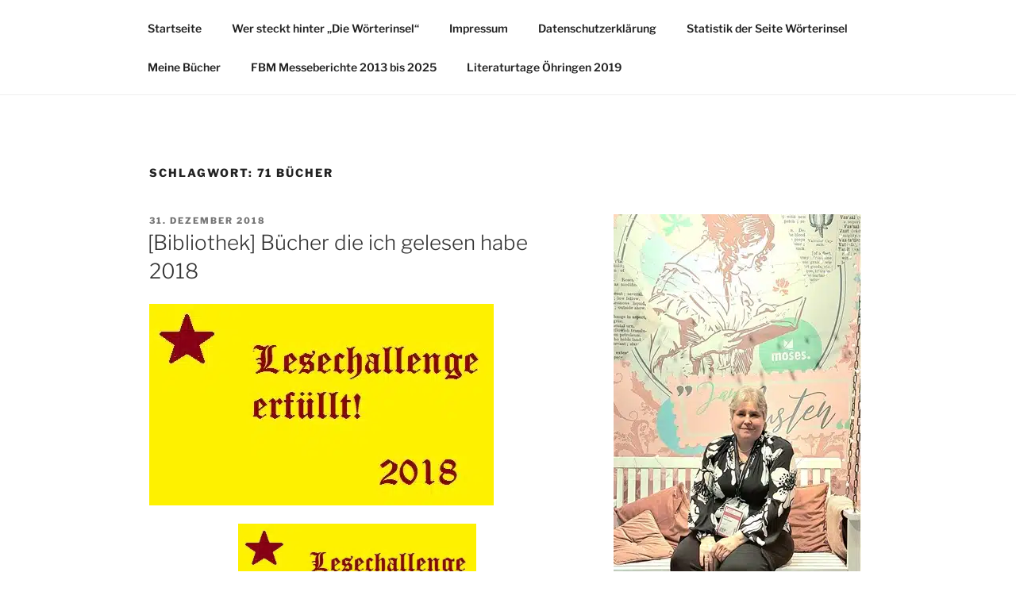

--- FILE ---
content_type: text/html; charset=UTF-8
request_url: https://www.bettinalippenberger.de/tag/71-buecher/
body_size: 31261
content:
<!DOCTYPE html>
<html lang="de" class="no-js no-svg">
<head>
<meta charset="UTF-8">
<meta name="viewport" content="width=device-width, initial-scale=1.0">
<link rel="profile" href="https://gmpg.org/xfn/11">
<script>(function(html){html.className = html.className.replace(/\bno-js\b/,'js')})(document.documentElement);</script>
<title>71 Bücher</title>
<meta name='robots' content='max-image-preview:large' />
<style>img:is([sizes="auto" i], [sizes^="auto," i]) { contain-intrinsic-size: 3000px 1500px }</style>
<link rel="alternate" type="application/rss+xml" title=" &raquo; Feed" href="https://www.bettinalippenberger.de/feed/" />
<link rel="alternate" type="application/rss+xml" title=" &raquo; Kommentar-Feed" href="https://www.bettinalippenberger.de/comments/feed/" />
<link rel="alternate" type="application/rss+xml" title=" &raquo; 71 Bücher Schlagwort-Feed" href="https://www.bettinalippenberger.de/tag/71-buecher/feed/" />
<script>
window._wpemojiSettings = {"baseUrl":"https:\/\/s.w.org\/images\/core\/emoji\/15.0.3\/72x72\/","ext":".png","svgUrl":"https:\/\/s.w.org\/images\/core\/emoji\/15.0.3\/svg\/","svgExt":".svg","source":{"concatemoji":"https:\/\/www.bettinalippenberger.de\/wp-includes\/js\/wp-emoji-release.min.js?ver=6.7.4"}};
/*! This file is auto-generated */
!function(i,n){var o,s,e;function c(e){try{var t={supportTests:e,timestamp:(new Date).valueOf()};sessionStorage.setItem(o,JSON.stringify(t))}catch(e){}}function p(e,t,n){e.clearRect(0,0,e.canvas.width,e.canvas.height),e.fillText(t,0,0);var t=new Uint32Array(e.getImageData(0,0,e.canvas.width,e.canvas.height).data),r=(e.clearRect(0,0,e.canvas.width,e.canvas.height),e.fillText(n,0,0),new Uint32Array(e.getImageData(0,0,e.canvas.width,e.canvas.height).data));return t.every(function(e,t){return e===r[t]})}function u(e,t,n){switch(t){case"flag":return n(e,"\ud83c\udff3\ufe0f\u200d\u26a7\ufe0f","\ud83c\udff3\ufe0f\u200b\u26a7\ufe0f")?!1:!n(e,"\ud83c\uddfa\ud83c\uddf3","\ud83c\uddfa\u200b\ud83c\uddf3")&&!n(e,"\ud83c\udff4\udb40\udc67\udb40\udc62\udb40\udc65\udb40\udc6e\udb40\udc67\udb40\udc7f","\ud83c\udff4\u200b\udb40\udc67\u200b\udb40\udc62\u200b\udb40\udc65\u200b\udb40\udc6e\u200b\udb40\udc67\u200b\udb40\udc7f");case"emoji":return!n(e,"\ud83d\udc26\u200d\u2b1b","\ud83d\udc26\u200b\u2b1b")}return!1}function f(e,t,n){var r="undefined"!=typeof WorkerGlobalScope&&self instanceof WorkerGlobalScope?new OffscreenCanvas(300,150):i.createElement("canvas"),a=r.getContext("2d",{willReadFrequently:!0}),o=(a.textBaseline="top",a.font="600 32px Arial",{});return e.forEach(function(e){o[e]=t(a,e,n)}),o}function t(e){var t=i.createElement("script");t.src=e,t.defer=!0,i.head.appendChild(t)}"undefined"!=typeof Promise&&(o="wpEmojiSettingsSupports",s=["flag","emoji"],n.supports={everything:!0,everythingExceptFlag:!0},e=new Promise(function(e){i.addEventListener("DOMContentLoaded",e,{once:!0})}),new Promise(function(t){var n=function(){try{var e=JSON.parse(sessionStorage.getItem(o));if("object"==typeof e&&"number"==typeof e.timestamp&&(new Date).valueOf()<e.timestamp+604800&&"object"==typeof e.supportTests)return e.supportTests}catch(e){}return null}();if(!n){if("undefined"!=typeof Worker&&"undefined"!=typeof OffscreenCanvas&&"undefined"!=typeof URL&&URL.createObjectURL&&"undefined"!=typeof Blob)try{var e="postMessage("+f.toString()+"("+[JSON.stringify(s),u.toString(),p.toString()].join(",")+"));",r=new Blob([e],{type:"text/javascript"}),a=new Worker(URL.createObjectURL(r),{name:"wpTestEmojiSupports"});return void(a.onmessage=function(e){c(n=e.data),a.terminate(),t(n)})}catch(e){}c(n=f(s,u,p))}t(n)}).then(function(e){for(var t in e)n.supports[t]=e[t],n.supports.everything=n.supports.everything&&n.supports[t],"flag"!==t&&(n.supports.everythingExceptFlag=n.supports.everythingExceptFlag&&n.supports[t]);n.supports.everythingExceptFlag=n.supports.everythingExceptFlag&&!n.supports.flag,n.DOMReady=!1,n.readyCallback=function(){n.DOMReady=!0}}).then(function(){return e}).then(function(){var e;n.supports.everything||(n.readyCallback(),(e=n.source||{}).concatemoji?t(e.concatemoji):e.wpemoji&&e.twemoji&&(t(e.twemoji),t(e.wpemoji)))}))}((window,document),window._wpemojiSettings);
</script>
<style id='wp-emoji-styles-inline-css'>
img.wp-smiley, img.emoji {
display: inline !important;
border: none !important;
box-shadow: none !important;
height: 1em !important;
width: 1em !important;
margin: 0 0.07em !important;
vertical-align: -0.1em !important;
background: none !important;
padding: 0 !important;
}
</style>
<!-- <link rel='stylesheet' id='wp-block-library-css' href='https://www.bettinalippenberger.de/wp-includes/css/dist/block-library/style.min.css?ver=6.7.4' media='all' /> -->
<link rel="stylesheet" type="text/css" href="//www.bettinalippenberger.de/wp-content/cache/wpfc-minified/9k56k5k9/4e3gv.css" media="all"/>
<style id='wp-block-library-theme-inline-css'>
.wp-block-audio :where(figcaption){color:#555;font-size:13px;text-align:center}.is-dark-theme .wp-block-audio :where(figcaption){color:#ffffffa6}.wp-block-audio{margin:0 0 1em}.wp-block-code{border:1px solid #ccc;border-radius:4px;font-family:Menlo,Consolas,monaco,monospace;padding:.8em 1em}.wp-block-embed :where(figcaption){color:#555;font-size:13px;text-align:center}.is-dark-theme .wp-block-embed :where(figcaption){color:#ffffffa6}.wp-block-embed{margin:0 0 1em}.blocks-gallery-caption{color:#555;font-size:13px;text-align:center}.is-dark-theme .blocks-gallery-caption{color:#ffffffa6}:root :where(.wp-block-image figcaption){color:#555;font-size:13px;text-align:center}.is-dark-theme :root :where(.wp-block-image figcaption){color:#ffffffa6}.wp-block-image{margin:0 0 1em}.wp-block-pullquote{border-bottom:4px solid;border-top:4px solid;color:currentColor;margin-bottom:1.75em}.wp-block-pullquote cite,.wp-block-pullquote footer,.wp-block-pullquote__citation{color:currentColor;font-size:.8125em;font-style:normal;text-transform:uppercase}.wp-block-quote{border-left:.25em solid;margin:0 0 1.75em;padding-left:1em}.wp-block-quote cite,.wp-block-quote footer{color:currentColor;font-size:.8125em;font-style:normal;position:relative}.wp-block-quote:where(.has-text-align-right){border-left:none;border-right:.25em solid;padding-left:0;padding-right:1em}.wp-block-quote:where(.has-text-align-center){border:none;padding-left:0}.wp-block-quote.is-large,.wp-block-quote.is-style-large,.wp-block-quote:where(.is-style-plain){border:none}.wp-block-search .wp-block-search__label{font-weight:700}.wp-block-search__button{border:1px solid #ccc;padding:.375em .625em}:where(.wp-block-group.has-background){padding:1.25em 2.375em}.wp-block-separator.has-css-opacity{opacity:.4}.wp-block-separator{border:none;border-bottom:2px solid;margin-left:auto;margin-right:auto}.wp-block-separator.has-alpha-channel-opacity{opacity:1}.wp-block-separator:not(.is-style-wide):not(.is-style-dots){width:100px}.wp-block-separator.has-background:not(.is-style-dots){border-bottom:none;height:1px}.wp-block-separator.has-background:not(.is-style-wide):not(.is-style-dots){height:2px}.wp-block-table{margin:0 0 1em}.wp-block-table td,.wp-block-table th{word-break:normal}.wp-block-table :where(figcaption){color:#555;font-size:13px;text-align:center}.is-dark-theme .wp-block-table :where(figcaption){color:#ffffffa6}.wp-block-video :where(figcaption){color:#555;font-size:13px;text-align:center}.is-dark-theme .wp-block-video :where(figcaption){color:#ffffffa6}.wp-block-video{margin:0 0 1em}:root :where(.wp-block-template-part.has-background){margin-bottom:0;margin-top:0;padding:1.25em 2.375em}
</style>
<style id='classic-theme-styles-inline-css'>
/*! This file is auto-generated */
.wp-block-button__link{color:#fff;background-color:#32373c;border-radius:9999px;box-shadow:none;text-decoration:none;padding:calc(.667em + 2px) calc(1.333em + 2px);font-size:1.125em}.wp-block-file__button{background:#32373c;color:#fff;text-decoration:none}
</style>
<style id='global-styles-inline-css'>
:root{--wp--preset--aspect-ratio--square: 1;--wp--preset--aspect-ratio--4-3: 4/3;--wp--preset--aspect-ratio--3-4: 3/4;--wp--preset--aspect-ratio--3-2: 3/2;--wp--preset--aspect-ratio--2-3: 2/3;--wp--preset--aspect-ratio--16-9: 16/9;--wp--preset--aspect-ratio--9-16: 9/16;--wp--preset--color--black: #000000;--wp--preset--color--cyan-bluish-gray: #abb8c3;--wp--preset--color--white: #ffffff;--wp--preset--color--pale-pink: #f78da7;--wp--preset--color--vivid-red: #cf2e2e;--wp--preset--color--luminous-vivid-orange: #ff6900;--wp--preset--color--luminous-vivid-amber: #fcb900;--wp--preset--color--light-green-cyan: #7bdcb5;--wp--preset--color--vivid-green-cyan: #00d084;--wp--preset--color--pale-cyan-blue: #8ed1fc;--wp--preset--color--vivid-cyan-blue: #0693e3;--wp--preset--color--vivid-purple: #9b51e0;--wp--preset--gradient--vivid-cyan-blue-to-vivid-purple: linear-gradient(135deg,rgba(6,147,227,1) 0%,rgb(155,81,224) 100%);--wp--preset--gradient--light-green-cyan-to-vivid-green-cyan: linear-gradient(135deg,rgb(122,220,180) 0%,rgb(0,208,130) 100%);--wp--preset--gradient--luminous-vivid-amber-to-luminous-vivid-orange: linear-gradient(135deg,rgba(252,185,0,1) 0%,rgba(255,105,0,1) 100%);--wp--preset--gradient--luminous-vivid-orange-to-vivid-red: linear-gradient(135deg,rgba(255,105,0,1) 0%,rgb(207,46,46) 100%);--wp--preset--gradient--very-light-gray-to-cyan-bluish-gray: linear-gradient(135deg,rgb(238,238,238) 0%,rgb(169,184,195) 100%);--wp--preset--gradient--cool-to-warm-spectrum: linear-gradient(135deg,rgb(74,234,220) 0%,rgb(151,120,209) 20%,rgb(207,42,186) 40%,rgb(238,44,130) 60%,rgb(251,105,98) 80%,rgb(254,248,76) 100%);--wp--preset--gradient--blush-light-purple: linear-gradient(135deg,rgb(255,206,236) 0%,rgb(152,150,240) 100%);--wp--preset--gradient--blush-bordeaux: linear-gradient(135deg,rgb(254,205,165) 0%,rgb(254,45,45) 50%,rgb(107,0,62) 100%);--wp--preset--gradient--luminous-dusk: linear-gradient(135deg,rgb(255,203,112) 0%,rgb(199,81,192) 50%,rgb(65,88,208) 100%);--wp--preset--gradient--pale-ocean: linear-gradient(135deg,rgb(255,245,203) 0%,rgb(182,227,212) 50%,rgb(51,167,181) 100%);--wp--preset--gradient--electric-grass: linear-gradient(135deg,rgb(202,248,128) 0%,rgb(113,206,126) 100%);--wp--preset--gradient--midnight: linear-gradient(135deg,rgb(2,3,129) 0%,rgb(40,116,252) 100%);--wp--preset--font-size--small: 13px;--wp--preset--font-size--medium: 20px;--wp--preset--font-size--large: 36px;--wp--preset--font-size--x-large: 42px;--wp--preset--spacing--20: 0.44rem;--wp--preset--spacing--30: 0.67rem;--wp--preset--spacing--40: 1rem;--wp--preset--spacing--50: 1.5rem;--wp--preset--spacing--60: 2.25rem;--wp--preset--spacing--70: 3.38rem;--wp--preset--spacing--80: 5.06rem;--wp--preset--shadow--natural: 6px 6px 9px rgba(0, 0, 0, 0.2);--wp--preset--shadow--deep: 12px 12px 50px rgba(0, 0, 0, 0.4);--wp--preset--shadow--sharp: 6px 6px 0px rgba(0, 0, 0, 0.2);--wp--preset--shadow--outlined: 6px 6px 0px -3px rgba(255, 255, 255, 1), 6px 6px rgba(0, 0, 0, 1);--wp--preset--shadow--crisp: 6px 6px 0px rgba(0, 0, 0, 1);}:where(.is-layout-flex){gap: 0.5em;}:where(.is-layout-grid){gap: 0.5em;}body .is-layout-flex{display: flex;}.is-layout-flex{flex-wrap: wrap;align-items: center;}.is-layout-flex > :is(*, div){margin: 0;}body .is-layout-grid{display: grid;}.is-layout-grid > :is(*, div){margin: 0;}:where(.wp-block-columns.is-layout-flex){gap: 2em;}:where(.wp-block-columns.is-layout-grid){gap: 2em;}:where(.wp-block-post-template.is-layout-flex){gap: 1.25em;}:where(.wp-block-post-template.is-layout-grid){gap: 1.25em;}.has-black-color{color: var(--wp--preset--color--black) !important;}.has-cyan-bluish-gray-color{color: var(--wp--preset--color--cyan-bluish-gray) !important;}.has-white-color{color: var(--wp--preset--color--white) !important;}.has-pale-pink-color{color: var(--wp--preset--color--pale-pink) !important;}.has-vivid-red-color{color: var(--wp--preset--color--vivid-red) !important;}.has-luminous-vivid-orange-color{color: var(--wp--preset--color--luminous-vivid-orange) !important;}.has-luminous-vivid-amber-color{color: var(--wp--preset--color--luminous-vivid-amber) !important;}.has-light-green-cyan-color{color: var(--wp--preset--color--light-green-cyan) !important;}.has-vivid-green-cyan-color{color: var(--wp--preset--color--vivid-green-cyan) !important;}.has-pale-cyan-blue-color{color: var(--wp--preset--color--pale-cyan-blue) !important;}.has-vivid-cyan-blue-color{color: var(--wp--preset--color--vivid-cyan-blue) !important;}.has-vivid-purple-color{color: var(--wp--preset--color--vivid-purple) !important;}.has-black-background-color{background-color: var(--wp--preset--color--black) !important;}.has-cyan-bluish-gray-background-color{background-color: var(--wp--preset--color--cyan-bluish-gray) !important;}.has-white-background-color{background-color: var(--wp--preset--color--white) !important;}.has-pale-pink-background-color{background-color: var(--wp--preset--color--pale-pink) !important;}.has-vivid-red-background-color{background-color: var(--wp--preset--color--vivid-red) !important;}.has-luminous-vivid-orange-background-color{background-color: var(--wp--preset--color--luminous-vivid-orange) !important;}.has-luminous-vivid-amber-background-color{background-color: var(--wp--preset--color--luminous-vivid-amber) !important;}.has-light-green-cyan-background-color{background-color: var(--wp--preset--color--light-green-cyan) !important;}.has-vivid-green-cyan-background-color{background-color: var(--wp--preset--color--vivid-green-cyan) !important;}.has-pale-cyan-blue-background-color{background-color: var(--wp--preset--color--pale-cyan-blue) !important;}.has-vivid-cyan-blue-background-color{background-color: var(--wp--preset--color--vivid-cyan-blue) !important;}.has-vivid-purple-background-color{background-color: var(--wp--preset--color--vivid-purple) !important;}.has-black-border-color{border-color: var(--wp--preset--color--black) !important;}.has-cyan-bluish-gray-border-color{border-color: var(--wp--preset--color--cyan-bluish-gray) !important;}.has-white-border-color{border-color: var(--wp--preset--color--white) !important;}.has-pale-pink-border-color{border-color: var(--wp--preset--color--pale-pink) !important;}.has-vivid-red-border-color{border-color: var(--wp--preset--color--vivid-red) !important;}.has-luminous-vivid-orange-border-color{border-color: var(--wp--preset--color--luminous-vivid-orange) !important;}.has-luminous-vivid-amber-border-color{border-color: var(--wp--preset--color--luminous-vivid-amber) !important;}.has-light-green-cyan-border-color{border-color: var(--wp--preset--color--light-green-cyan) !important;}.has-vivid-green-cyan-border-color{border-color: var(--wp--preset--color--vivid-green-cyan) !important;}.has-pale-cyan-blue-border-color{border-color: var(--wp--preset--color--pale-cyan-blue) !important;}.has-vivid-cyan-blue-border-color{border-color: var(--wp--preset--color--vivid-cyan-blue) !important;}.has-vivid-purple-border-color{border-color: var(--wp--preset--color--vivid-purple) !important;}.has-vivid-cyan-blue-to-vivid-purple-gradient-background{background: var(--wp--preset--gradient--vivid-cyan-blue-to-vivid-purple) !important;}.has-light-green-cyan-to-vivid-green-cyan-gradient-background{background: var(--wp--preset--gradient--light-green-cyan-to-vivid-green-cyan) !important;}.has-luminous-vivid-amber-to-luminous-vivid-orange-gradient-background{background: var(--wp--preset--gradient--luminous-vivid-amber-to-luminous-vivid-orange) !important;}.has-luminous-vivid-orange-to-vivid-red-gradient-background{background: var(--wp--preset--gradient--luminous-vivid-orange-to-vivid-red) !important;}.has-very-light-gray-to-cyan-bluish-gray-gradient-background{background: var(--wp--preset--gradient--very-light-gray-to-cyan-bluish-gray) !important;}.has-cool-to-warm-spectrum-gradient-background{background: var(--wp--preset--gradient--cool-to-warm-spectrum) !important;}.has-blush-light-purple-gradient-background{background: var(--wp--preset--gradient--blush-light-purple) !important;}.has-blush-bordeaux-gradient-background{background: var(--wp--preset--gradient--blush-bordeaux) !important;}.has-luminous-dusk-gradient-background{background: var(--wp--preset--gradient--luminous-dusk) !important;}.has-pale-ocean-gradient-background{background: var(--wp--preset--gradient--pale-ocean) !important;}.has-electric-grass-gradient-background{background: var(--wp--preset--gradient--electric-grass) !important;}.has-midnight-gradient-background{background: var(--wp--preset--gradient--midnight) !important;}.has-small-font-size{font-size: var(--wp--preset--font-size--small) !important;}.has-medium-font-size{font-size: var(--wp--preset--font-size--medium) !important;}.has-large-font-size{font-size: var(--wp--preset--font-size--large) !important;}.has-x-large-font-size{font-size: var(--wp--preset--font-size--x-large) !important;}
:where(.wp-block-post-template.is-layout-flex){gap: 1.25em;}:where(.wp-block-post-template.is-layout-grid){gap: 1.25em;}
:where(.wp-block-columns.is-layout-flex){gap: 2em;}:where(.wp-block-columns.is-layout-grid){gap: 2em;}
:root :where(.wp-block-pullquote){font-size: 1.5em;line-height: 1.6;}
</style>
<!-- <link rel='stylesheet' id='twentyseventeen-fonts-css' href='https://www.bettinalippenberger.de/wp-content/themes/twentyseventeen/assets/fonts/font-libre-franklin.css?ver=20230328' media='all' /> -->
<!-- <link rel='stylesheet' id='twentyseventeen-style-css' href='https://www.bettinalippenberger.de/wp-content/themes/twentyseventeen/style.css?ver=20241112' media='all' /> -->
<!-- <link rel='stylesheet' id='twentyseventeen-block-style-css' href='https://www.bettinalippenberger.de/wp-content/themes/twentyseventeen/assets/css/blocks.css?ver=20240729' media='all' /> -->
<link rel="stylesheet" type="text/css" href="//www.bettinalippenberger.de/wp-content/cache/wpfc-minified/ky46r6e9/a7amn.css" media="all"/>
<script src='//www.bettinalippenberger.de/wp-content/cache/wpfc-minified/fpuz69cy/a7amn.js' type="text/javascript"></script>
<!-- <script src="https://www.bettinalippenberger.de/wp-includes/js/jquery/jquery.min.js?ver=3.7.1" id="jquery-core-js"></script> -->
<!-- <script src="https://www.bettinalippenberger.de/wp-includes/js/jquery/jquery-migrate.min.js?ver=3.4.1" id="jquery-migrate-js"></script> -->
<script id="twentyseventeen-global-js-extra">
var twentyseventeenScreenReaderText = {"quote":"<svg class=\"icon icon-quote-right\" aria-hidden=\"true\" role=\"img\"> <use href=\"#icon-quote-right\" xlink:href=\"#icon-quote-right\"><\/use> <\/svg>","expand":"Untermen\u00fc anzeigen","collapse":"Untermen\u00fc verbergen","icon":"<svg class=\"icon icon-angle-down\" aria-hidden=\"true\" role=\"img\"> <use href=\"#icon-angle-down\" xlink:href=\"#icon-angle-down\"><\/use> <span class=\"svg-fallback icon-angle-down\"><\/span><\/svg>"};
</script>
<script src='//www.bettinalippenberger.de/wp-content/cache/wpfc-minified/8ljojxqm/4h6i9.js' type="text/javascript"></script>
<!-- <script src="https://www.bettinalippenberger.de/wp-content/themes/twentyseventeen/assets/js/global.js?ver=20211130" id="twentyseventeen-global-js" defer data-wp-strategy="defer"></script> -->
<!-- <script src="https://www.bettinalippenberger.de/wp-content/themes/twentyseventeen/assets/js/navigation.js?ver=20210122" id="twentyseventeen-navigation-js" defer data-wp-strategy="defer"></script> -->
<link rel="https://api.w.org/" href="https://www.bettinalippenberger.de/wp-json/" /><link rel="alternate" title="JSON" type="application/json" href="https://www.bettinalippenberger.de/wp-json/wp/v2/tags/1860" /><link rel="EditURI" type="application/rsd+xml" title="RSD" href="https://www.bettinalippenberger.de/xmlrpc.php?rsd" />
<meta name="generator" content="WordPress 6.7.4" />
<!-- Analytics by WP Statistics - https://wp-statistics.com -->
<link rel="icon" href="https://www.bettinalippenberger.de/wp-content/uploads/2022/09/cropped-20200321_105938-scaled-1-32x32.jpg" sizes="32x32" />
<link rel="icon" href="https://www.bettinalippenberger.de/wp-content/uploads/2022/09/cropped-20200321_105938-scaled-1-192x192.jpg" sizes="192x192" />
<link rel="apple-touch-icon" href="https://www.bettinalippenberger.de/wp-content/uploads/2022/09/cropped-20200321_105938-scaled-1-180x180.jpg" />
<meta name="msapplication-TileImage" content="https://www.bettinalippenberger.de/wp-content/uploads/2022/09/cropped-20200321_105938-scaled-1-270x270.jpg" />
</head>
<body class="archive tag tag-71-buecher tag-1860 wp-embed-responsive hfeed has-header-image has-sidebar page-two-column colors-light">
<div id="page" class="site">
<a class="skip-link screen-reader-text" href="#content">
Zum Inhalt springen	</a>
<header id="masthead" class="site-header">
<div class="custom-header">
<div class="custom-header-media">
<div id="wp-custom-header" class="wp-custom-header"><picture decoding="async" fetchpriority="high">
<source type="image/webp" srcset="https://www.bettinalippenberger.de/wp-content/uploads/2023/09/cropped-Collage_2023-09-01_10_14_43-2.jpg.webp 2000w, https://www.bettinalippenberger.de/wp-content/uploads/2023/09/cropped-Collage_2023-09-01_10_14_43-2-300x180.jpg.webp 300w, https://www.bettinalippenberger.de/wp-content/uploads/2023/09/cropped-Collage_2023-09-01_10_14_43-2-1024x613.jpg.webp 1024w, https://www.bettinalippenberger.de/wp-content/uploads/2023/09/cropped-Collage_2023-09-01_10_14_43-2-768x460.jpg.webp 768w, https://www.bettinalippenberger.de/wp-content/uploads/2023/09/cropped-Collage_2023-09-01_10_14_43-2-1536x920.jpg.webp 1536w" sizes="(max-width: 767px) 200vw, 100vw"/>
<img src="https://www.bettinalippenberger.de/wp-content/uploads/2023/09/cropped-Collage_2023-09-01_10_14_43-2.jpg" width="2000" height="1198" alt="" srcset="https://www.bettinalippenberger.de/wp-content/uploads/2023/09/cropped-Collage_2023-09-01_10_14_43-2.jpg 2000w, https://www.bettinalippenberger.de/wp-content/uploads/2023/09/cropped-Collage_2023-09-01_10_14_43-2-300x180.jpg 300w, https://www.bettinalippenberger.de/wp-content/uploads/2023/09/cropped-Collage_2023-09-01_10_14_43-2-1024x613.jpg 1024w, https://www.bettinalippenberger.de/wp-content/uploads/2023/09/cropped-Collage_2023-09-01_10_14_43-2-768x460.jpg 768w, https://www.bettinalippenberger.de/wp-content/uploads/2023/09/cropped-Collage_2023-09-01_10_14_43-2-1536x920.jpg 1536w" sizes="(max-width: 767px) 200vw, 100vw" decoding="async" fetchpriority="high"/>
</picture>
</div>		</div>
<div class="site-branding">
<div class="wrap">
<div class="site-branding-text">
<p class="site-title"><a href="https://www.bettinalippenberger.de/" rel="home"></a></p>
</div><!-- .site-branding-text -->
</div><!-- .wrap -->
</div><!-- .site-branding -->
</div><!-- .custom-header -->
<div class="navigation-top">
<div class="wrap">
<nav id="site-navigation" class="main-navigation" aria-label="Oberes Menü">
<button class="menu-toggle" aria-controls="top-menu" aria-expanded="false">
<svg class="icon icon-bars" aria-hidden="true" role="img"> <use href="#icon-bars" xlink:href="#icon-bars"></use> </svg><svg class="icon icon-close" aria-hidden="true" role="img"> <use href="#icon-close" xlink:href="#icon-close"></use> </svg>Menü	</button>
<div class="menu-menu-1-container"><ul id="top-menu" class="menu"><li id="menu-item-16333" class="menu-item menu-item-type-custom menu-item-object-custom menu-item-16333"><a href="https://bettinalippenberger.de">Startseite</a></li>
<li id="menu-item-10133" class="menu-item menu-item-type-post_type menu-item-object-page menu-item-10133"><a href="https://www.bettinalippenberger.de/about/">Wer steckt hinter &#8222;Die Wörterinsel&#8220;</a></li>
<li id="menu-item-5319" class="menu-item menu-item-type-post_type menu-item-object-page menu-item-5319"><a href="https://www.bettinalippenberger.de/impressum/">Impressum</a></li>
<li id="menu-item-13276" class="menu-item menu-item-type-post_type menu-item-object-page menu-item-privacy-policy menu-item-13276"><a rel="privacy-policy" href="https://www.bettinalippenberger.de/datenschutzerklaerung/">Datenschutzerklärung</a></li>
<li id="menu-item-16769" class="menu-item menu-item-type-post_type menu-item-object-page menu-item-16769"><a href="https://www.bettinalippenberger.de/statistik-der-seite-woerterinsel/">Statistik der Seite Wörterinsel</a></li>
<li id="menu-item-5321" class="menu-item menu-item-type-post_type menu-item-object-page menu-item-5321"><a href="https://www.bettinalippenberger.de/meine-buecher/">Meine Bücher</a></li>
<li id="menu-item-16371" class="menu-item menu-item-type-post_type menu-item-object-page menu-item-16371"><a href="https://www.bettinalippenberger.de/frankfurter-buchmesse-seit-2013/">FBM Messeberichte 2013 bis 2025</a></li>
<li id="menu-item-16768" class="menu-item menu-item-type-post_type menu-item-object-page menu-item-16768"><a href="https://www.bettinalippenberger.de/literaturtage-oehringen-2019/">Literaturtage Öhringen 2019</a></li>
</ul></div>
</nav><!-- #site-navigation -->
</div><!-- .wrap -->
</div><!-- .navigation-top -->
</header><!-- #masthead -->
<div class="site-content-contain">
<div id="content" class="site-content">
<div class="wrap">
<header class="page-header">
<h1 class="page-title">Schlagwort: <span>71 Bücher</span></h1>		</header><!-- .page-header -->
<div id="primary" class="content-area">
<main id="main" class="site-main">
<article id="post-14139" class="post-14139 post type-post status-publish format-standard has-post-thumbnail hentry category-lese-ecke tag-40 tag-71-buecher tag-amazon tag-goodreads tag-lesechallenge tag-rezensionen">
<header class="entry-header">
<div class="entry-meta"><span class="screen-reader-text">Veröffentlicht am</span> <a href="https://www.bettinalippenberger.de/2018/12/31/lese-insel-buecher-die-ich-gelesen-habe-2018/" rel="bookmark"><time class="entry-date published" datetime="2018-12-31T06:17:57+01:00">31. Dezember 2018</time><time class="updated" datetime="2021-08-30T20:22:11+02:00">30. August 2021</time></a></div><!-- .entry-meta --><h2 class="entry-title"><a href="https://www.bettinalippenberger.de/2018/12/31/lese-insel-buecher-die-ich-gelesen-habe-2018/" rel="bookmark">[Bibliothek] Bücher die ich gelesen habe 2018</a></h2>	</header><!-- .entry-header -->
<div class="post-thumbnail">
<a href="https://www.bettinalippenberger.de/2018/12/31/lese-insel-buecher-die-ich-gelesen-habe-2018/">
<picture class="attachment-twentyseventeen-featured-image size-twentyseventeen-featured-image wp-post-image" decoding="async">
<source type="image/webp" srcset="https://www.bettinalippenberger.de/wp-content/uploads/2018/12/Lesechallenge.jpg.webp 434w, https://www.bettinalippenberger.de/wp-content/uploads/2018/12/Lesechallenge-300x176.jpg.webp 300w" sizes="(max-width: 767px) 89vw, (max-width: 1000px) 54vw, (max-width: 1071px) 543px, 580px"/>
<img width="434" height="254" src="https://www.bettinalippenberger.de/wp-content/uploads/2018/12/Lesechallenge.jpg" alt="" decoding="async" srcset="https://www.bettinalippenberger.de/wp-content/uploads/2018/12/Lesechallenge.jpg 434w, https://www.bettinalippenberger.de/wp-content/uploads/2018/12/Lesechallenge-300x176.jpg 300w" sizes="(max-width: 767px) 89vw, (max-width: 1000px) 54vw, (max-width: 1071px) 543px, 580px"/>
</picture>
</a>
</div><!-- .post-thumbnail -->
<div class="entry-content">
<p style="text-align: center;"><span style="color: #000000;"><strong><em><strong><span style="text-decoration: underline;"><span style="font-size: 18pt; font-family: 'Bookman Old Style', 'serif';"><strong><span style="color: #000000;"><strong><picture loading="lazy" decoding="async" class="alignnone size-medium wp-image-14146">
<source type="image/webp" srcset="https://www.bettinalippenberger.de/wp-content/uploads/2018/12/Lesechallenge-300x176.jpg.webp 300w, https://www.bettinalippenberger.de/wp-content/uploads/2018/12/Lesechallenge.jpg.webp 434w" sizes="auto, (max-width: 300px) 100vw, 300px"/>
<img loading="lazy" decoding="async" src="https://www.bettinalippenberger.de/wp-content/uploads/2018/12/Lesechallenge-300x176.jpg" alt="" width="300" height="176" srcset="https://www.bettinalippenberger.de/wp-content/uploads/2018/12/Lesechallenge-300x176.jpg 300w, https://www.bettinalippenberger.de/wp-content/uploads/2018/12/Lesechallenge.jpg 434w" sizes="auto, (max-width: 300px) 100vw, 300px"/>
</picture>
</strong></span></strong></span></span></strong></em></strong></span></p>
<p style="text-align: center;"><span style="color: #000000;"><strong><em><strong><span style="text-decoration: underline;"><span style="font-size: 18pt; font-family: 'Bookman Old Style', 'serif';"><strong><span style="color: #000000;"><strong>70 Bücher </strong></span></strong></span></span></strong></em></strong></span></p>
<p style="text-align: center;"><span style="color: #000000;"><strong><em><strong><span style="text-decoration: underline;"><span style="font-size: 18pt; font-family: 'Bookman Old Style', 'serif';"><strong><span style="color: #000000;"><strong>Lesechallenge erfüllt<br />
</strong></span></strong></span></span></strong></em></strong></span></p>
<p style="text-align: center;"><span style="font-size: 14pt; font-family: 'Bookman Old Style', 'serif';">Ab-Gründe von C.S. Braun</span></p>
<p style="text-align: center;"><span style="font-size: 14pt; font-family: 'Bookman Old Style', 'serif';">Menschliche Regungen &#8211; Ein Haus, elf Menschen und was sie bewegt von Tim Krohn</span></p>
<p style="text-align: center;"><span style="font-size: 14pt; font-family: 'Bookman Old Style', 'serif';">Wie eine Freundin in mein Leben purzelte von THiLO</span></p>
<p style="text-align: center;"><span style="font-size: 14pt; font-family: 'Bookman Old Style', 'serif';">Wie wir den Dieb im Schlafanzug verfolgten von THiLO</span></p>
<p style="text-align: center;"><span style="font-size: 14pt; font-family: 'Bookman Old Style', 'serif';">Wie die Geburtstagsfeier in Gefahr geriet von THiLO</span></p>
<p style="text-align: center;"><span style="font-size: 14pt; font-family: 'Bookman Old Style', 'serif';">Brunnenstraße 3 Berlin von </span><span style="font-size: 14pt; font-family: 'Bookman Old Style', 'serif';">Frank Sorge </span></p>
<p style="text-align: center;"><span style="font-size: 14pt; font-family: 'Bookman Old Style', 'serif';">Komm mit ins Traumland von Harriet Grundmann</span></p>
<p style="text-align: center;"><span style="font-size: 14pt; font-family: 'Bookman Old Style', 'serif';">Diesseits des Van-Allen-Gürtels von Wolfgang Herrndorf</span></p>
<p style="text-align: center;"><span style="font-size: 14pt; font-family: 'Bookman Old Style', 'serif';">Mein Hund Mister Matti von Michael Gerard Bauer </span></p>
<p style="text-align: center;"><span style="font-size: 14pt; font-family: 'Bookman Old Style', 'serif';">Neues von Räuber Hotzenplotz von Otfried Preußler</span></p>
<p style="text-align: center;"><span style="font-size: 14pt; font-family: 'Bookman Old Style', 'serif';">Zwei Bier und ein Mord von Julia Bruns</span></p>
<p style="text-align: center;"><span style="font-size: 14pt; font-family: 'Bookman Old Style', 'serif';">Lichter auf dem Meer von Miquel Reina</span></p>
<p style="text-align: center;"><span style="font-size: 14pt; font-family: 'Bookman Old Style', 'serif';">Liebesbrise &#8211; Zwischen Ebbe und Flut von Hilke-Gesa Bußmann</span></p>
<p style="text-align: center;"><span style="font-size: 14pt; font-family: 'Bookman Old Style', 'serif';">Liebe war nie geplant von Manuela Fritz</span></p>
<p style="text-align: center;"><span style="font-size: 14pt; font-family: 'Bookman Old Style', 'serif';">Kleiner Streuner &#8211; große Liebe von Petra Schier</span></p>
<p style="text-align: center;"><span style="font-size: 14pt; font-family: 'Bookman Old Style', 'serif';">Gespräche mit meiner Katze von Eduardo Jáuregui</span></p>
<p style="text-align: center;"><span style="font-size: 14pt; font-family: 'Bookman Old Style', 'serif';">Dazed Hearts (Gefühle in Aufruhr) von Sarah Fender</span></p>
<p style="text-align: center;"><span style="font-size: 14pt; font-family: 'Bookman Old Style', 'serif';">Rosa auf Reisen von Hilke Rosenboom</span></p>
<p style="text-align: center;"><span style="font-size: 14pt; font-family: 'Bookman Old Style', 'serif';">Blütentod von Jessica Weichhold</span></p>
<p style="text-align: center;"><span style="font-size: 14pt; font-family: 'Bookman Old Style', 'serif';">Siebenmal Gänsehaut von Christiane Kromp</span></p>
<p style="text-align: center;"><span style="font-size: 14pt; font-family: 'Bookman Old Style', 'serif';">Unser Ravensburg von Klaus Schuker</span></p>
<p style="text-align: center;"><span style="font-size: 14pt; font-family: 'Bookman Old Style', 'serif';">Destiny Chains von Madison Clark</span></p>
<p style="text-align: center;"><span style="font-size: 14pt; font-family: 'Bookman Old Style', 'serif';">Die Stufen im Kamin &#8211; Das Haus des Magiers von William Corlett</span></p>
<p style="text-align: center;"><span style="font-size: 14pt; font-family: 'Bookman Old Style', 'serif';">Die Rückseite der Nacht von Norbert Löffler</span></p>
<p style="text-align: center;"><span style="font-size: 14pt; font-family: 'Bookman Old Style', 'serif';">Besessen von Kerstin Sjöberg</span></p>
<p style="text-align: center;"><span style="font-size: 14pt; font-family: 'Bookman Old Style', 'serif';">Kooma von Kerstin Sjöberg </span></p>
<p style="text-align: center;"><span style="font-size: 14pt; font-family: 'Bookman Old Style', 'serif';">Tod eines Milchbauern von Thomas B. Morgenstern </span></p>
<p style="text-align: center;"><span style="font-size: 14pt; font-family: 'Bookman Old Style', 'serif';">Die Todeskarte von Kerstin Sjöberg</span></p>
<p style="text-align: center;"><span style="font-size: 14pt; font-family: 'Bookman Old Style', 'serif';">Schreib Liebe mit mir! von Hilke-Gesa Bußmann </span></p>
<p style="text-align: center;"><span style="font-size: 14pt; font-family: 'Bookman Old Style', 'serif';">Damals zur Zeit des Monsuns von Ruskin Bond </span></p>
<p style="text-align: center;"><span style="font-size: 14pt; font-family: 'Bookman Old Style', 'serif';">Sieben Frauen von Christiane Kromp </span></p>
<p style="text-align: center;"><span style="font-size: 14pt; font-family: 'Bookman Old Style', 'serif';">Einmal Himmelblau und zurück von Andrea Bielefeldt </span></p>
<p style="text-align: center;"><span style="font-size: 14pt; font-family: 'Bookman Old Style', 'serif';">Himmelsnah von Jennifer Benkau </span></p>
<p style="text-align: center;"><span style="font-size: 14pt; font-family: 'Bookman Old Style', 'serif';">Latte Igel und der Wasserstein von Sebastian Lybeck</span></p>
<p style="text-align: center;"><span style="font-size: 14pt; font-family: 'Bookman Old Style', 'serif';">Dolphin Dreams von Catherine Hapka</span></p>
<p style="text-align: center;"><span style="font-size: 14pt; font-family: 'Bookman Old Style', 'serif';">Das Zeitenmedaillon &#8211; Die Auserwählte von Tanja Neise</span></p>
<p style="text-align: center;"><span style="font-size: 14pt; font-family: 'Bookman Old Style', 'serif';">Herz steht Kopf von Susan Whitcher</span></p>
<p style="text-align: center;"><span style="font-size: 14pt; font-family: 'Bookman Old Style', 'serif';">Wir Kinder aus Bullerbü von Astrid Lindgren</span></p>
<p style="text-align: center;"><span style="font-size: 14pt; font-family: 'Bookman Old Style', 'serif';">Eisblumentod von Jessica Weichhold </span></p>
<p style="text-align: center;"><span style="font-size: 14pt; font-family: 'Bookman Old Style', 'serif';">Im Schatten des Todes von Elizabeth Peters</span></p>
<p style="text-align: center;"><span style="font-size: 14pt; font-family: 'Bookman Old Style', 'serif';">Gespräche auf einem absurden Planeten von Emil Horowitz<br />
</span></p>
<p style="text-align: center;"><span style="font-size: 14pt; font-family: 'Bookman Old Style', 'serif';">Die Therapie von Sebastian Fitzek </span></p>
<p style="text-align: center;"><span style="font-size: 14pt; font-family: 'Bookman Old Style', 'serif';">Mondscheins Schatten von Sabine Giebken</span></p>
<p style="text-align: center;"><span style="font-size: 14pt; font-family: 'Bookman Old Style', 'serif';">Signora Pia und das Lächeln des Meeres von Roberta Gregorio</span></p>
<p style="text-align: center;"><span style="font-size: 14pt; font-family: 'Bookman Old Style', 'serif';">Kalt ist das Grab von Neil White</span></p>
<p style="text-align: center;"><span style="font-size: 14pt; font-family: 'Bookman Old Style', 'serif';">Totenstille im Watt von Klaus-Peter Wolf </span></p>
<p style="text-align: center;"><span style="font-size: 14pt; font-family: 'Bookman Old Style', 'serif';">Klausentreiben von Peter Nowotny</span></p>
<p style="text-align: center;"><span style="font-size: 14pt; font-family: 'Bookman Old Style', 'serif';">Kein Gott in Sicht von Altaf Tyrewala </span></p>
<p style="text-align: center;"><span style="font-size: 14pt; font-family: 'Bookman Old Style', 'serif';">Inspektor Jury lässt die Puppen tanzen von Martha Grimes </span></p>
<p style="text-align: center;"><span style="font-size: 14pt; font-family: 'Bookman Old Style', 'serif';">Ormog &#8211; Der letzte weiße Magier von Thomas Engel</span></p>
<p style="text-align: center;"><span style="font-size: 14pt; font-family: 'Bookman Old Style', 'serif';">Perfekt kann ja jeder von Wolfgang Conradt </span></p>
<p style="text-align: center;"><span style="font-size: 14pt; font-family: 'Bookman Old Style', 'serif';">Schlusspfiff von Thorsten Fiedler </span></p>
<p style="text-align: center;"><span style="font-size: 14pt; font-family: 'Bookman Old Style', 'serif';">Kleine Nachteule Aurelia: Schlaf doch mal von Dorothea Flechsig </span></p>
<p style="text-align: center;"><span style="font-size: 14pt; font-family: 'Bookman Old Style', 'serif';">Strigoi von Karin Kaiser </span></p>
<p style="text-align: center;"><span style="font-size: 14pt; font-family: 'Bookman Old Style', 'serif';">Geisterhand von Nina C. Hasse </span></p>
<p style="text-align: center;"><span style="font-size: 14pt; font-family: 'Bookman Old Style', 'serif';">Ebbelwoijunkie von Gerd Fischer </span></p>
<p style="text-align: center;"><span style="font-size: 14pt; font-family: 'Bookman Old Style', 'serif';">Fuck the Reiswaffel von Barbara Ruscher </span></p>
<p style="text-align: center;"><span style="font-size: 14pt; font-family: 'Bookman Old Style', 'serif';">Sylvester und der Gespensterdoktor von Nicholas Cornelius </span></p>
<p style="text-align: center;"><span style="font-size: 14pt; font-family: 'Bookman Old Style', 'serif';">&#8230;und ich will nicht gnädig sein! von Wolfgang Wirth</span></p>
<p style="text-align: center;"><span style="font-size: 14pt; font-family: 'Bookman Old Style', 'serif';">LeseBlüten Muttertag 2012 (Anthologie)</span></p>
<p style="text-align: center;"><span style="font-size: 14pt; font-family: 'Bookman Old Style', 'serif';">LeseBlüten Über Grenzen 2011 (Anthologie) </span></p>
<p style="text-align: center;"><span style="font-size: 14pt; font-family: 'Bookman Old Style', 'serif';">Das kleine Restaurant des Glücks von Roberta Gregorio </span></p>
<p style="text-align: center;"><span style="font-size: 14pt; font-family: 'Bookman Old Style', 'serif';">Hanni und Nanni geben ein Fest von Enid Blyton<br />
</span></p>
<p style="text-align: center;"><span style="font-size: 14pt; font-family: 'Bookman Old Style', 'serif';">Stürmische Geschichten (Anthologie) (Rezi fehlt)<br />
</span></p>
<p style="text-align: center;"><span style="font-size: 14pt; font-family: 'Bookman Old Style', 'serif';">Weihnachtszauber in Michigan von Roberta Gregorio und Manuela Inusa</span></p>
<p style="text-align: center;"><span style="font-size: 14pt; font-family: 'Bookman Old Style', 'serif';">Die Brüder Löwenherz von Astrid Lindgren (Rezi fehlt)<br />
</span></p>
<p style="text-align: center;"><span style="font-size: 14pt; font-family: 'Bookman Old Style', 'serif';">Immer dieser Michel von Astrid Lindgren (Rezi fehlt)</span></p>
<p style="text-align: center;"><span style="font-size: 14pt; font-family: 'Bookman Old Style', 'serif';">Daniel von Frank Böhm (Rezi fehlt)</span></p>
<p style="text-align: center;"><span style="font-size: 14pt; font-family: 'Bookman Old Style', 'serif';">Reise gegen den Wind von Peter Härtling (Rezi fehlt)<br />
</span></p>
<p style="text-align: center;"><span style="font-size: 14pt; font-family: 'Bookman Old Style', 'serif';">Magic Girls: Das magische Amulett von Marliese Arold (Rezi fehlt)<br />
</span></p>
<p style="text-align: center;">*********************</p>
<p style="text-align: center;"><span style="font-size: 20pt; font-family: 'Bookman Old Style', 'serif';">Nächstes Jahr 2019 strebe ich 80 Bücher an.<br />
</span></p>
</div><!-- .entry-content -->
</article><!-- #post-14139 -->
</main><!-- #main -->
</div><!-- #primary -->
<aside id="secondary" class="widget-area" aria-label="Blog-Seitenleiste">
<section id="block-19" class="widget widget_block widget_media_image"><div class="wp-block-image">
<figure class="aligncenter size-full is-resized"><picture loading="lazy" decoding="async" class="wp-image-22420" style="width:298px;height:auto">
<source type="image/webp" srcset="https://www.bettinalippenberger.de/wp-content/uploads/2025/11/Unbenannt1-1.jpg.webp 312w, https://www.bettinalippenberger.de/wp-content/uploads/2025/11/Unbenannt1-1-187x300.jpg.webp 187w" sizes="auto, (max-width: 312px) 100vw, 312px"/>
<img loading="lazy" decoding="async" width="312" height="501" src="https://www.bettinalippenberger.de/wp-content/uploads/2025/11/Unbenannt1-1.jpg" alt="" srcset="https://www.bettinalippenberger.de/wp-content/uploads/2025/11/Unbenannt1-1.jpg 312w, https://www.bettinalippenberger.de/wp-content/uploads/2025/11/Unbenannt1-1-187x300.jpg 187w" sizes="auto, (max-width: 312px) 100vw, 312px"/>
</picture>
</figure></div></section><section id="block-20" class="widget widget_block">
<h2 class="wp-block-heading">Herzlich Willkommen auf meiner Webseite.</h2>
</section><section id="block-88" class="widget widget_block widget_text">
<p class="has-medium-font-size">Auf diesen Seiten erfahrt Ihr mehr über mich, meiner Leidenschaft zum Schreiben und Lesen, über meine Projekte &amp; Bücher bei denen ich mitwirken durfte, und über meine Tätigkeit als Schriftstellerin. </p>
</section><section id="block-89" class="widget widget_block widget_text">
<p class="has-medium-font-size">Ich schreibe Kurzgeschichten, Gedichte, Romane aus verschiedenen Genre. Im Menü findet ihr viel Wissenswertes.</p>
</section><section id="block-90" class="widget widget_block widget_text">
<p class="has-medium-font-size">Vielen Dank, dass ihr vorbeigeschaut habt.</p>
</section><section id="block-21" class="widget widget_block widget_text">
<p class="has-medium-font-size">Viel Spaß beim Stöbern!</p>
</section><section id="block-28" class="widget widget_block widget_media_gallery">
<figure class="wp-block-gallery has-nested-images columns-default is-cropped wp-block-gallery-1 is-layout-flex wp-block-gallery-is-layout-flex">
<figure class="wp-block-image size-large"><a href="https://www.instagram.com/diewoerterinsel/"><picture loading="lazy" decoding="async" data-id="16257" class="wp-image-16257">
<source type="image/webp" srcset="https://www.bettinalippenberger.de/wp-content/uploads/2023/09/instagram-logo.png.webp 387w, https://www.bettinalippenberger.de/wp-content/uploads/2023/09/instagram-logo-296x300.png.webp 296w, https://www.bettinalippenberger.de/wp-content/uploads/2023/09/instagram-logo-100x100.png.webp 100w" sizes="auto, (max-width: 387px) 100vw, 387px"/>
<img loading="lazy" decoding="async" width="387" height="392" data-id="16257" src="https://www.bettinalippenberger.de/wp-content/uploads/2023/09/instagram-logo.png" alt="" srcset="https://www.bettinalippenberger.de/wp-content/uploads/2023/09/instagram-logo.png 387w, https://www.bettinalippenberger.de/wp-content/uploads/2023/09/instagram-logo-296x300.png 296w, https://www.bettinalippenberger.de/wp-content/uploads/2023/09/instagram-logo-100x100.png 100w" sizes="auto, (max-width: 387px) 100vw, 387px"/>
</picture>
</a></figure>
<figure class="wp-block-image size-large"><a href="https://www.facebook.com/bettina.lippenberger"><picture loading="lazy" decoding="async" data-id="16259" class="wp-image-16259">
<source type="image/webp" srcset="https://www.bettinalippenberger.de/wp-content/uploads/2023/09/114808754_1372488854-1024x682-1.jpg.webp 324w, https://www.bettinalippenberger.de/wp-content/uploads/2023/09/114808754_1372488854-1024x682-1-300x300.jpg.webp 300w, https://www.bettinalippenberger.de/wp-content/uploads/2023/09/114808754_1372488854-1024x682-1-100x100.jpg.webp 100w" sizes="auto, (max-width: 324px) 100vw, 324px"/>
<img loading="lazy" decoding="async" width="324" height="324" data-id="16259" src="https://www.bettinalippenberger.de/wp-content/uploads/2023/09/114808754_1372488854-1024x682-1.jpg" alt="" srcset="https://www.bettinalippenberger.de/wp-content/uploads/2023/09/114808754_1372488854-1024x682-1.jpg 324w, https://www.bettinalippenberger.de/wp-content/uploads/2023/09/114808754_1372488854-1024x682-1-300x300.jpg 300w, https://www.bettinalippenberger.de/wp-content/uploads/2023/09/114808754_1372488854-1024x682-1-100x100.jpg 100w" sizes="auto, (max-width: 324px) 100vw, 324px"/>
</picture>
</a></figure>
</figure>
</section><section id="search-2" class="widget widget_search">
<form role="search" method="get" class="search-form" action="https://www.bettinalippenberger.de/">
<label for="search-form-2">
<span class="screen-reader-text">
Suche nach:		</span>
</label>
<input type="search" id="search-form-2" class="search-field" placeholder="Suchen …" value="" name="s" />
<button type="submit" class="search-submit"><svg class="icon icon-search" aria-hidden="true" role="img"> <use href="#icon-search" xlink:href="#icon-search"></use> </svg><span class="screen-reader-text">
Suchen	</span></button>
</form>
</section><section id="block-83" class="widget widget_block widget_media_image"><div class="wp-block-image">
<figure class="aligncenter size-full is-resized"><a href="https://hope-cavendish.de/cavendishs-book-club/"><img loading="lazy" decoding="async" width="300" height="186" src="https://www.bettinalippenberger.de/wp-content/uploads/2025/07/CBC_Mitgliedsbanner-300x186-2.jpg" alt="" class="wp-image-20125" style="width:377px;height:auto"/></a></figure></div></section><section id="block-78" class="widget widget_block widget_media_image"><div class="wp-block-image">
<figure class="aligncenter size-large is-resized"><picture loading="lazy" decoding="async" class="wp-image-19999" style="width:233px;height:auto">
<source type="image/webp" srcset="https://www.bettinalippenberger.de/wp-content/uploads/2025/05/VIP-Bloggerin-634x1024.jpg.webp 634w, https://www.bettinalippenberger.de/wp-content/uploads/2025/05/VIP-Bloggerin-186x300.jpg.webp 186w, https://www.bettinalippenberger.de/wp-content/uploads/2025/05/VIP-Bloggerin-768x1240.jpg.webp 768w, https://www.bettinalippenberger.de/wp-content/uploads/2025/05/VIP-Bloggerin-951x1536.jpg.webp 951w, https://www.bettinalippenberger.de/wp-content/uploads/2025/05/VIP-Bloggerin.jpg.webp 1001w" sizes="auto, (max-width: 634px) 100vw, 634px"/>
<img loading="lazy" decoding="async" width="634" height="1024" src="https://www.bettinalippenberger.de/wp-content/uploads/2025/05/VIP-Bloggerin-634x1024.jpg" alt="" srcset="https://www.bettinalippenberger.de/wp-content/uploads/2025/05/VIP-Bloggerin-634x1024.jpg 634w, https://www.bettinalippenberger.de/wp-content/uploads/2025/05/VIP-Bloggerin-186x300.jpg 186w, https://www.bettinalippenberger.de/wp-content/uploads/2025/05/VIP-Bloggerin-768x1240.jpg 768w, https://www.bettinalippenberger.de/wp-content/uploads/2025/05/VIP-Bloggerin-951x1536.jpg 951w, https://www.bettinalippenberger.de/wp-content/uploads/2025/05/VIP-Bloggerin.jpg 1001w" sizes="auto, (max-width: 634px) 100vw, 634px"/>
</picture>
</figure></div></section><section id="block-75" class="widget widget_block">
<h2 class="wp-block-heading"><strong>Hier findet ihr meine Kinderbücher:</strong></h2>
</section><section id="block-76" class="widget widget_block widget_media_image">
<figure class="wp-block-image size-full"><picture loading="lazy" decoding="async" class="wp-image-19934">
<source type="image/webp" srcset="https://www.bettinalippenberger.de/wp-content/uploads/2025/02/Unbenannt.jpg.webp 1000w, https://www.bettinalippenberger.de/wp-content/uploads/2025/02/Unbenannt-300x75.jpg.webp 300w, https://www.bettinalippenberger.de/wp-content/uploads/2025/02/Unbenannt-768x192.jpg.webp 768w" sizes="auto, (max-width: 767px) 89vw, (max-width: 1000px) 54vw, (max-width: 1071px) 543px, 580px"/>
<img loading="lazy" decoding="async" width="1000" height="250" src="https://www.bettinalippenberger.de/wp-content/uploads/2025/02/Unbenannt.jpg" alt="" srcset="https://www.bettinalippenberger.de/wp-content/uploads/2025/02/Unbenannt.jpg 1000w, https://www.bettinalippenberger.de/wp-content/uploads/2025/02/Unbenannt-300x75.jpg 300w, https://www.bettinalippenberger.de/wp-content/uploads/2025/02/Unbenannt-768x192.jpg 768w" sizes="auto, (max-width: 767px) 89vw, (max-width: 1000px) 54vw, (max-width: 1071px) 543px, 580px"/>
</picture>
</figure>
</section><section id="block-77" class="widget widget_block">
<h2 class="wp-block-heading"><strong>Hier findet ihr meinen Roman</strong></h2>
</section><section id="media_image-5" class="widget widget_media_image"><a href="http://www.traumschwingen.de/" target="_blank"><img width="960" height="387" src="https://www.bettinalippenberger.de/wp-content/uploads/2025/08/377000_250185538435554_1454995931_n.jpg" class="image wp-image-20371 aligncenter attachment-full size-full" alt="" style="max-width: 100%; height: auto;" decoding="async" loading="lazy" srcset="https://www.bettinalippenberger.de/wp-content/uploads/2025/08/377000_250185538435554_1454995931_n.jpg 960w, https://www.bettinalippenberger.de/wp-content/uploads/2025/08/377000_250185538435554_1454995931_n-300x121.jpg 300w, https://www.bettinalippenberger.de/wp-content/uploads/2025/08/377000_250185538435554_1454995931_n-768x310.jpg 768w" sizes="(max-width: 767px) 89vw, (max-width: 1000px) 54vw, (max-width: 1071px) 543px, 580px" /></a></section><section id="block-52" class="widget widget_block">
<h2 class="wp-block-heading"><strong>Ich rezensiere für...</strong></h2>
</section><section id="block-30" class="widget widget_block widget_media_image"><div class="wp-block-image">
<figure class="aligncenter size-full is-resized"><a href="https://www.dotbooks.de/"><picture loading="lazy" decoding="async" class="wp-image-16373" style="width:399px;height:auto">
<source type="image/webp" srcset="https://www.bettinalippenberger.de/wp-content/uploads/2023/09/dotbooks-1.jpg.webp 931w, https://www.bettinalippenberger.de/wp-content/uploads/2023/09/dotbooks-1-300x294.jpg.webp 300w, https://www.bettinalippenberger.de/wp-content/uploads/2023/09/dotbooks-1-768x752.jpg.webp 768w" sizes="auto, (max-width: 767px) 89vw, (max-width: 1000px) 54vw, (max-width: 1071px) 543px, 580px"/>
<img loading="lazy" decoding="async" width="931" height="912" src="https://www.bettinalippenberger.de/wp-content/uploads/2023/09/dotbooks-1.jpg" alt="" srcset="https://www.bettinalippenberger.de/wp-content/uploads/2023/09/dotbooks-1.jpg 931w, https://www.bettinalippenberger.de/wp-content/uploads/2023/09/dotbooks-1-300x294.jpg 300w, https://www.bettinalippenberger.de/wp-content/uploads/2023/09/dotbooks-1-768x752.jpg 768w" sizes="auto, (max-width: 767px) 89vw, (max-width: 1000px) 54vw, (max-width: 1071px) 543px, 580px"/>
</picture>
</a></figure></div></section><section id="block-59" class="widget widget_block widget_media_image"><div class="wp-block-image">
<figure class="aligncenter size-full"><a href="https://amazonpublishing.amazon.com/"><picture loading="lazy" decoding="async" class="wp-image-18332">
<source type="image/webp" srcset="https://www.bettinalippenberger.de/wp-content/uploads/2024/08/apub_logo_2col_RGB_squid_550_110._CB515854418_.png.webp 550w, https://www.bettinalippenberger.de/wp-content/uploads/2024/08/apub_logo_2col_RGB_squid_550_110._CB515854418_-300x62.png.webp 300w" sizes="auto, (max-width: 550px) 100vw, 550px"/>
<img loading="lazy" decoding="async" width="550" height="114" src="https://www.bettinalippenberger.de/wp-content/uploads/2024/08/apub_logo_2col_RGB_squid_550_110._CB515854418_.png" alt="" srcset="https://www.bettinalippenberger.de/wp-content/uploads/2024/08/apub_logo_2col_RGB_squid_550_110._CB515854418_.png 550w, https://www.bettinalippenberger.de/wp-content/uploads/2024/08/apub_logo_2col_RGB_squid_550_110._CB515854418_-300x62.png 300w" sizes="auto, (max-width: 550px) 100vw, 550px"/>
</picture>
</a></figure></div></section><section id="block-63" class="widget widget_block widget_media_image">
<figure class="wp-block-image size-full"><a href="https://www.harpercollins.de/"><picture loading="lazy" decoding="async" class="wp-image-18606">
<source type="image/webp" srcset="https://www.bettinalippenberger.de/wp-content/uploads/2024/09/xigfvg-600x315-1.jpg.webp 600w, https://www.bettinalippenberger.de/wp-content/uploads/2024/09/xigfvg-600x315-1-300x158.jpg.webp 300w" sizes="auto, (max-width: 600px) 100vw, 600px"/>
<img loading="lazy" decoding="async" width="600" height="315" src="https://www.bettinalippenberger.de/wp-content/uploads/2024/09/xigfvg-600x315-1.jpg" alt="" srcset="https://www.bettinalippenberger.de/wp-content/uploads/2024/09/xigfvg-600x315-1.jpg 600w, https://www.bettinalippenberger.de/wp-content/uploads/2024/09/xigfvg-600x315-1-300x158.jpg 300w" sizes="auto, (max-width: 600px) 100vw, 600px"/>
</picture>
</a></figure>
</section><section id="block-23" class="widget widget_block widget_media_image">
<figure class="wp-block-image size-full"><a href="https://www.mainbook.de/"><picture loading="lazy" decoding="async" class="wp-image-16241">
<source type="image/webp" srcset="https://www.bettinalippenberger.de/wp-content/uploads/2023/09/Mainbook-Verlag-2.jpg.webp 984w, https://www.bettinalippenberger.de/wp-content/uploads/2023/09/Mainbook-Verlag-2-300x93.jpg.webp 300w, https://www.bettinalippenberger.de/wp-content/uploads/2023/09/Mainbook-Verlag-2-768x237.jpg.webp 768w" sizes="auto, (max-width: 767px) 89vw, (max-width: 1000px) 54vw, (max-width: 1071px) 543px, 580px"/>
<img loading="lazy" decoding="async" width="984" height="304" src="https://www.bettinalippenberger.de/wp-content/uploads/2023/09/Mainbook-Verlag-2.jpg" alt="" srcset="https://www.bettinalippenberger.de/wp-content/uploads/2023/09/Mainbook-Verlag-2.jpg 984w, https://www.bettinalippenberger.de/wp-content/uploads/2023/09/Mainbook-Verlag-2-300x93.jpg 300w, https://www.bettinalippenberger.de/wp-content/uploads/2023/09/Mainbook-Verlag-2-768x237.jpg 768w" sizes="auto, (max-width: 767px) 89vw, (max-width: 1000px) 54vw, (max-width: 1071px) 543px, 580px"/>
</picture>
</a></figure>
</section><section id="block-13" class="widget widget_block widget_media_image">
<figure class="wp-block-image size-large"><a href="https://www.glueckschuh-verlag.de/"><img loading="lazy" decoding="async" width="1024" height="198" src="https://www.bettinalippenberger.de/wp-content/uploads/2023/08/signet-quad-rund-lang-test-1024x198.webp" alt="" class="wp-image-16207" srcset="https://www.bettinalippenberger.de/wp-content/uploads/2023/08/signet-quad-rund-lang-test-1024x198.webp 1024w, https://www.bettinalippenberger.de/wp-content/uploads/2023/08/signet-quad-rund-lang-test-300x58.webp 300w, https://www.bettinalippenberger.de/wp-content/uploads/2023/08/signet-quad-rund-lang-test-768x149.webp 768w, https://www.bettinalippenberger.de/wp-content/uploads/2023/08/signet-quad-rund-lang-test.webp 1141w" sizes="auto, (max-width: 767px) 89vw, (max-width: 1000px) 54vw, (max-width: 1071px) 543px, 580px" /></a></figure>
</section><section id="block-8" class="widget widget_block widget_media_image"><div class="wp-block-image">
<figure class="aligncenter size-large is-resized"><a href="https://www.verlag-torsten-low.com/de/"><picture loading="lazy" decoding="async" class="wp-image-16242" style="width:662px;height:auto">
<source type="image/webp" srcset="https://www.bettinalippenberger.de/wp-content/uploads/2023/09/banner_lang_logo_logo-1024x147.jpg.webp 1024w, https://www.bettinalippenberger.de/wp-content/uploads/2023/09/banner_lang_logo_logo-300x43.jpg.webp 300w, https://www.bettinalippenberger.de/wp-content/uploads/2023/09/banner_lang_logo_logo-768x110.jpg.webp 768w, https://www.bettinalippenberger.de/wp-content/uploads/2023/09/banner_lang_logo_logo.jpg.webp 1131w" sizes="auto, (max-width: 767px) 89vw, (max-width: 1000px) 54vw, (max-width: 1071px) 543px, 580px"/>
<img loading="lazy" decoding="async" width="1024" height="147" src="https://www.bettinalippenberger.de/wp-content/uploads/2023/09/banner_lang_logo_logo-1024x147.jpg" alt="" srcset="https://www.bettinalippenberger.de/wp-content/uploads/2023/09/banner_lang_logo_logo-1024x147.jpg 1024w, https://www.bettinalippenberger.de/wp-content/uploads/2023/09/banner_lang_logo_logo-300x43.jpg 300w, https://www.bettinalippenberger.de/wp-content/uploads/2023/09/banner_lang_logo_logo-768x110.jpg 768w, https://www.bettinalippenberger.de/wp-content/uploads/2023/09/banner_lang_logo_logo.jpg 1131w" sizes="auto, (max-width: 767px) 89vw, (max-width: 1000px) 54vw, (max-width: 1071px) 543px, 580px"/>
</picture>
</a></figure></div></section><section id="block-64" class="widget widget_block">
<h2 class="wp-block-heading has-medium-font-size"><strong>Buchmessen - Hier bin ich gerne</strong></h2>
</section><section id="block-93" class="widget widget_block">
<h2 class="wp-block-heading has-medium-font-size"><strong>13.11. - 30.11.2025 in Stuttgart - Haus der Wirtschaft</strong></h2>
</section><section id="block-94" class="widget widget_block widget_media_image"><div class="wp-block-image">
<figure class="aligncenter size-full is-resized"><img loading="lazy" decoding="async" width="425" height="281" src="https://www.bettinalippenberger.de/wp-content/uploads/2025/08/Screenshot-2025-08-02-134438.png" alt="" class="wp-image-20372" style="width:447px;height:auto" srcset="https://www.bettinalippenberger.de/wp-content/uploads/2025/08/Screenshot-2025-08-02-134438.png 425w, https://www.bettinalippenberger.de/wp-content/uploads/2025/08/Screenshot-2025-08-02-134438-300x198.png 300w" sizes="auto, (max-width: 425px) 100vw, 425px" /></figure></div></section><section id="block-71" class="widget widget_block">
<h2 class="wp-block-heading has-black-color has-text-color has-link-color has-medium-font-size wp-elements-29a58f839a579440bcb2c8bccfe9bd46"><strong>Leipziger Buchmesse</strong></h2>
</section><section id="media_image-3" class="widget widget_media_image"><a href="http://www.leipziger-buchmesse.de/" target="_blank"><picture class="image wp-image-20003 aligncenter attachment-full size-full" style="max-width: 100%; height: auto;" decoding="async" loading="lazy">
<source type="image/webp" srcset="https://www.bettinalippenberger.de/wp-content/uploads/2025/05/lbm26-header-homepage-savethedate-1240x350px-d_124_35_l.jpg.webp 1240w, https://www.bettinalippenberger.de/wp-content/uploads/2025/05/lbm26-header-homepage-savethedate-1240x350px-d_124_35_l-300x85.jpg.webp 300w, https://www.bettinalippenberger.de/wp-content/uploads/2025/05/lbm26-header-homepage-savethedate-1240x350px-d_124_35_l-1024x289.jpg.webp 1024w, https://www.bettinalippenberger.de/wp-content/uploads/2025/05/lbm26-header-homepage-savethedate-1240x350px-d_124_35_l-768x217.jpg.webp 768w" sizes="(max-width: 767px) 89vw, (max-width: 1000px) 54vw, (max-width: 1071px) 543px, 580px"/>
<img width="1240" height="350" src="https://www.bettinalippenberger.de/wp-content/uploads/2025/05/lbm26-header-homepage-savethedate-1240x350px-d_124_35_l.jpg" alt="" decoding="async" loading="lazy" srcset="https://www.bettinalippenberger.de/wp-content/uploads/2025/05/lbm26-header-homepage-savethedate-1240x350px-d_124_35_l.jpg 1240w, https://www.bettinalippenberger.de/wp-content/uploads/2025/05/lbm26-header-homepage-savethedate-1240x350px-d_124_35_l-300x85.jpg 300w, https://www.bettinalippenberger.de/wp-content/uploads/2025/05/lbm26-header-homepage-savethedate-1240x350px-d_124_35_l-1024x289.jpg 1024w, https://www.bettinalippenberger.de/wp-content/uploads/2025/05/lbm26-header-homepage-savethedate-1240x350px-d_124_35_l-768x217.jpg 768w" sizes="(max-width: 767px) 89vw, (max-width: 1000px) 54vw, (max-width: 1071px) 543px, 580px"/>
</picture>
</a></section><section id="block-91" class="widget widget_block widget_text">
<p class="has-medium-font-size"><strong>Frankfurter Buchmesse</strong> <strong>07. - 11.10.2026</strong></p>
</section><section id="block-92" class="widget widget_block">
<div class="wp-block-columns is-layout-flex wp-container-core-columns-is-layout-1 wp-block-columns-is-layout-flex">
<div class="wp-block-column is-layout-flow wp-block-column-is-layout-flow" style="flex-basis:100%"><div class="wp-block-image">
<figure class="aligncenter size-full is-resized"><picture loading="lazy" decoding="async" class="wp-image-22421" style="width:595px;height:auto">
<source type="image/webp" srcset="https://www.bettinalippenberger.de/wp-content/uploads/2025/11/Czechia26_Frankfurt-Colour_72dpi_RGB_770px.jpg.webp 600w, https://www.bettinalippenberger.de/wp-content/uploads/2025/11/Czechia26_Frankfurt-Colour_72dpi_RGB_770px-300x176.jpg.webp 300w" sizes="auto, (max-width: 600px) 100vw, 600px"/>
<img loading="lazy" decoding="async" width="600" height="352" src="https://www.bettinalippenberger.de/wp-content/uploads/2025/11/Czechia26_Frankfurt-Colour_72dpi_RGB_770px.jpg" alt="" srcset="https://www.bettinalippenberger.de/wp-content/uploads/2025/11/Czechia26_Frankfurt-Colour_72dpi_RGB_770px.jpg 600w, https://www.bettinalippenberger.de/wp-content/uploads/2025/11/Czechia26_Frankfurt-Colour_72dpi_RGB_770px-300x176.jpg 300w" sizes="auto, (max-width: 600px) 100vw, 600px"/>
</picture>
</figure></div></div>
</div>
</section><section id="block-12" class="widget widget_block widget_media_image"><div class="wp-block-image">
<figure class="aligncenter size-full is-resized"><picture loading="lazy" decoding="async" class="wp-image-16211" style="width:538px;height:auto">
<source type="image/webp" srcset="https://www.bettinalippenberger.de/wp-content/uploads/2023/08/Goodreads-1.jpg.webp 614w, https://www.bettinalippenberger.de/wp-content/uploads/2023/08/Goodreads-1-300x206.jpg.webp 300w" sizes="auto, (max-width: 614px) 100vw, 614px"/>
<img loading="lazy" decoding="async" width="614" height="421" src="https://www.bettinalippenberger.de/wp-content/uploads/2023/08/Goodreads-1.jpg" alt="" srcset="https://www.bettinalippenberger.de/wp-content/uploads/2023/08/Goodreads-1.jpg 614w, https://www.bettinalippenberger.de/wp-content/uploads/2023/08/Goodreads-1-300x206.jpg 300w" sizes="auto, (max-width: 614px) 100vw, 614px"/>
</picture>
</figure></div></section><section id="block-51" class="widget widget_block widget_media_image"><div class="wp-block-image">
<figure class="aligncenter size-full is-resized"><a href="https://www.facebook.com/NeedleArtbyUlliLi"><picture loading="lazy" decoding="async" class="wp-image-18250" style="width:343px;height:auto">
<source type="image/webp" srcset="https://www.bettinalippenberger.de/wp-content/uploads/2024/05/438209094_1160809475269674_4887745305163642501_n.jpg.webp 800w, https://www.bettinalippenberger.de/wp-content/uploads/2024/05/438209094_1160809475269674_4887745305163642501_n-300x300.jpg.webp 300w, https://www.bettinalippenberger.de/wp-content/uploads/2024/05/438209094_1160809475269674_4887745305163642501_n-768x768.jpg.webp 768w, https://www.bettinalippenberger.de/wp-content/uploads/2024/05/438209094_1160809475269674_4887745305163642501_n-100x100.jpg.webp 100w" sizes="auto, (max-width: 767px) 89vw, (max-width: 1000px) 54vw, (max-width: 1071px) 543px, 580px"/>
<img loading="lazy" decoding="async" width="800" height="800" src="https://www.bettinalippenberger.de/wp-content/uploads/2024/05/438209094_1160809475269674_4887745305163642501_n.jpg" alt="" srcset="https://www.bettinalippenberger.de/wp-content/uploads/2024/05/438209094_1160809475269674_4887745305163642501_n.jpg 800w, https://www.bettinalippenberger.de/wp-content/uploads/2024/05/438209094_1160809475269674_4887745305163642501_n-300x300.jpg 300w, https://www.bettinalippenberger.de/wp-content/uploads/2024/05/438209094_1160809475269674_4887745305163642501_n-768x768.jpg 768w, https://www.bettinalippenberger.de/wp-content/uploads/2024/05/438209094_1160809475269674_4887745305163642501_n-100x100.jpg 100w" sizes="auto, (max-width: 767px) 89vw, (max-width: 1000px) 54vw, (max-width: 1071px) 543px, 580px"/>
</picture>
</a><figcaption class="wp-element-caption"><a href="https://www.facebook.com/NeedleArtbyUlliL"><mark style="background-color:rgba(0, 0, 0, 0)" class="has-inline-color has-luminous-vivid-amber-color"><strong>©</strong></mark>Needle Art by UlliLi</a></figcaption></figure></div></section><section id="block-82" class="widget widget_block widget_media_image">
<figure class="wp-block-image size-full"><a href="https://www.petra-schier.de/"><picture loading="lazy" decoding="async" class="wp-image-20800">
<source type="image/webp" srcset="https://www.bettinalippenberger.de/wp-content/uploads/2025/10/Blogbanner-Schneefloeckchen-Weisspfoetchen-Neuerrscheinung.jpg.webp 1200w, https://www.bettinalippenberger.de/wp-content/uploads/2025/10/Blogbanner-Schneefloeckchen-Weisspfoetchen-Neuerrscheinung-300x160.jpg.webp 300w, https://www.bettinalippenberger.de/wp-content/uploads/2025/10/Blogbanner-Schneefloeckchen-Weisspfoetchen-Neuerrscheinung-1024x546.jpg.webp 1024w, https://www.bettinalippenberger.de/wp-content/uploads/2025/10/Blogbanner-Schneefloeckchen-Weisspfoetchen-Neuerrscheinung-768x410.jpg.webp 768w" sizes="auto, (max-width: 767px) 89vw, (max-width: 1000px) 54vw, (max-width: 1071px) 543px, 580px"/>
<img loading="lazy" decoding="async" width="1200" height="640" src="https://www.bettinalippenberger.de/wp-content/uploads/2025/10/Blogbanner-Schneefloeckchen-Weisspfoetchen-Neuerrscheinung.jpg" alt="" srcset="https://www.bettinalippenberger.de/wp-content/uploads/2025/10/Blogbanner-Schneefloeckchen-Weisspfoetchen-Neuerrscheinung.jpg 1200w, https://www.bettinalippenberger.de/wp-content/uploads/2025/10/Blogbanner-Schneefloeckchen-Weisspfoetchen-Neuerrscheinung-300x160.jpg 300w, https://www.bettinalippenberger.de/wp-content/uploads/2025/10/Blogbanner-Schneefloeckchen-Weisspfoetchen-Neuerrscheinung-1024x546.jpg 1024w, https://www.bettinalippenberger.de/wp-content/uploads/2025/10/Blogbanner-Schneefloeckchen-Weisspfoetchen-Neuerrscheinung-768x410.jpg 768w" sizes="auto, (max-width: 767px) 89vw, (max-width: 1000px) 54vw, (max-width: 1071px) 543px, 580px"/>
</picture>
</a></figure>
</section><section id="block-79" class="widget widget_block widget_media_image">
<figure class="wp-block-image size-full"><a href="https://www.tanjaneise.de/"><picture loading="lazy" decoding="async" class="wp-image-20801">
<source type="image/webp" srcset="https://www.bettinalippenberger.de/wp-content/uploads/2025/10/538547550_1390178343114289_1537385675038878511_n.jpg.webp 960w, https://www.bettinalippenberger.de/wp-content/uploads/2025/10/538547550_1390178343114289_1537385675038878511_n-300x111.jpg.webp 300w, https://www.bettinalippenberger.de/wp-content/uploads/2025/10/538547550_1390178343114289_1537385675038878511_n-768x284.jpg.webp 768w" sizes="auto, (max-width: 767px) 89vw, (max-width: 1000px) 54vw, (max-width: 1071px) 543px, 580px"/>
<img loading="lazy" decoding="async" width="960" height="355" src="https://www.bettinalippenberger.de/wp-content/uploads/2025/10/538547550_1390178343114289_1537385675038878511_n.jpg" alt="" srcset="https://www.bettinalippenberger.de/wp-content/uploads/2025/10/538547550_1390178343114289_1537385675038878511_n.jpg 960w, https://www.bettinalippenberger.de/wp-content/uploads/2025/10/538547550_1390178343114289_1537385675038878511_n-300x111.jpg 300w, https://www.bettinalippenberger.de/wp-content/uploads/2025/10/538547550_1390178343114289_1537385675038878511_n-768x284.jpg 768w" sizes="auto, (max-width: 767px) 89vw, (max-width: 1000px) 54vw, (max-width: 1071px) 543px, 580px"/>
</picture>
</a></figure>
</section><section id="block-72" class="widget widget_block widget_media_image">
<figure class="wp-block-image size-large"><a href="https://www.wortentbrannt.de/tessa-hansen/"><picture loading="lazy" decoding="async" class="wp-image-20802">
<source type="image/webp" srcset="https://www.bettinalippenberger.de/wp-content/uploads/2025/10/1739282117-1024x267.jpg.webp 1024w, https://www.bettinalippenberger.de/wp-content/uploads/2025/10/1739282117-300x78.jpg.webp 300w, https://www.bettinalippenberger.de/wp-content/uploads/2025/10/1739282117-768x200.jpg.webp 768w, https://www.bettinalippenberger.de/wp-content/uploads/2025/10/1739282117.jpg.webp 1090w" sizes="auto, (max-width: 767px) 89vw, (max-width: 1000px) 54vw, (max-width: 1071px) 543px, 580px"/>
<img loading="lazy" decoding="async" width="1024" height="267" src="https://www.bettinalippenberger.de/wp-content/uploads/2025/10/1739282117-1024x267.jpg" alt="" srcset="https://www.bettinalippenberger.de/wp-content/uploads/2025/10/1739282117-1024x267.jpg 1024w, https://www.bettinalippenberger.de/wp-content/uploads/2025/10/1739282117-300x78.jpg 300w, https://www.bettinalippenberger.de/wp-content/uploads/2025/10/1739282117-768x200.jpg 768w, https://www.bettinalippenberger.de/wp-content/uploads/2025/10/1739282117.jpg 1090w" sizes="auto, (max-width: 767px) 89vw, (max-width: 1000px) 54vw, (max-width: 1071px) 543px, 580px"/>
</picture>
</a></figure>
</section><section id="block-73" class="widget widget_block widget_media_image"><div class="wp-block-image">
<figure class="aligncenter size-full"><picture loading="lazy" decoding="async" class="wp-image-19874">
<source type="image/webp" srcset="https://www.bettinalippenberger.de/wp-content/uploads/2025/01/Krimi1-10.jpeg.webp 640w, https://www.bettinalippenberger.de/wp-content/uploads/2025/01/Krimi1-10-300x204.jpeg.webp 300w" sizes="auto, (max-width: 640px) 100vw, 640px"/>
<img loading="lazy" decoding="async" width="640" height="436" src="https://www.bettinalippenberger.de/wp-content/uploads/2025/01/Krimi1-10.jpeg" alt="" srcset="https://www.bettinalippenberger.de/wp-content/uploads/2025/01/Krimi1-10.jpeg 640w, https://www.bettinalippenberger.de/wp-content/uploads/2025/01/Krimi1-10-300x204.jpeg 300w" sizes="auto, (max-width: 640px) 100vw, 640px"/>
</picture>
</figure></div></section><section id="block-24" class="widget widget_block widget_media_image">
<figure class="wp-block-image size-full"><img loading="lazy" decoding="async" width="1920" height="720" src="https://www.bettinalippenberger.de/wp-content/uploads/2025/07/Homepage_Quoteslide_ZG-Anniversary.jpg" alt="" class="wp-image-20126" srcset="https://www.bettinalippenberger.de/wp-content/uploads/2025/07/Homepage_Quoteslide_ZG-Anniversary.jpg 1920w, https://www.bettinalippenberger.de/wp-content/uploads/2025/07/Homepage_Quoteslide_ZG-Anniversary-300x113.jpg 300w, https://www.bettinalippenberger.de/wp-content/uploads/2025/07/Homepage_Quoteslide_ZG-Anniversary-1024x384.jpg 1024w, https://www.bettinalippenberger.de/wp-content/uploads/2025/07/Homepage_Quoteslide_ZG-Anniversary-768x288.jpg 768w, https://www.bettinalippenberger.de/wp-content/uploads/2025/07/Homepage_Quoteslide_ZG-Anniversary-1536x576.jpg 1536w" sizes="auto, (max-width: 767px) 89vw, (max-width: 1000px) 54vw, (max-width: 1071px) 543px, 580px" /></figure>
</section><section id="block-31" class="widget widget_block widget_media_image">
<figure class="wp-block-image size-large"><a href="https://www.amazon.de/gp/product/B08L445QJ7?storeType=ebooks&amp;linkCode=sl2&amp;tag=tanjaneise-21&amp;linkId=58ed57fdbe43a8e03d63299d5c424982&amp;language=de_DE&amp;ref_=as_li_ss_tl&amp;fbclid=IwAR1mJHkrdP41xj7Ep9eXV7fYurBAyIkm2eWcX_JYQ1ovl1zzw-sa6WcTAKw"><picture loading="lazy" decoding="async" class="wp-image-16377">
<source type="image/webp" srcset="https://www.bettinalippenberger.de/wp-content/uploads/2023/09/373459195_326421146618588_5886364651549245946_n-1024x450.jpg.webp 1024w, https://www.bettinalippenberger.de/wp-content/uploads/2023/09/373459195_326421146618588_5886364651549245946_n-300x132.jpg.webp 300w, https://www.bettinalippenberger.de/wp-content/uploads/2023/09/373459195_326421146618588_5886364651549245946_n-768x337.jpg.webp 768w, https://www.bettinalippenberger.de/wp-content/uploads/2023/09/373459195_326421146618588_5886364651549245946_n-1536x674.jpg.webp 1536w, https://www.bettinalippenberger.de/wp-content/uploads/2023/09/373459195_326421146618588_5886364651549245946_n.jpg.webp 1640w" sizes="auto, (max-width: 767px) 89vw, (max-width: 1000px) 54vw, (max-width: 1071px) 543px, 580px"/>
<img loading="lazy" decoding="async" width="1024" height="450" src="https://www.bettinalippenberger.de/wp-content/uploads/2023/09/373459195_326421146618588_5886364651549245946_n-1024x450.jpg" alt="" srcset="https://www.bettinalippenberger.de/wp-content/uploads/2023/09/373459195_326421146618588_5886364651549245946_n-1024x450.jpg 1024w, https://www.bettinalippenberger.de/wp-content/uploads/2023/09/373459195_326421146618588_5886364651549245946_n-300x132.jpg 300w, https://www.bettinalippenberger.de/wp-content/uploads/2023/09/373459195_326421146618588_5886364651549245946_n-768x337.jpg 768w, https://www.bettinalippenberger.de/wp-content/uploads/2023/09/373459195_326421146618588_5886364651549245946_n-1536x674.jpg 1536w, https://www.bettinalippenberger.de/wp-content/uploads/2023/09/373459195_326421146618588_5886364651549245946_n.jpg 1640w" sizes="auto, (max-width: 767px) 89vw, (max-width: 1000px) 54vw, (max-width: 1071px) 543px, 580px"/>
</picture>
</a></figure>
</section><section id="block-15" class="widget widget_block">
<h2 class="wp-block-heading has-text-align-center has-white-color has-vivid-purple-background-color has-text-color has-background" style="font-size:28px"><strong>Ich lese gerade:</strong></h2>
</section><section id="block-85" class="widget widget_block widget_media_image"><div class="wp-block-image">
<figure class="aligncenter size-large is-resized"><img loading="lazy" decoding="async" width="819" height="1024" src="https://www.bettinalippenberger.de/wp-content/uploads/2025/07/504512720_18063300497164484_1963672624073989623_n-819x1024.jpg" alt="" class="wp-image-20129" style="width:344px;height:auto" srcset="https://www.bettinalippenberger.de/wp-content/uploads/2025/07/504512720_18063300497164484_1963672624073989623_n-819x1024.jpg 819w, https://www.bettinalippenberger.de/wp-content/uploads/2025/07/504512720_18063300497164484_1963672624073989623_n-240x300.jpg 240w, https://www.bettinalippenberger.de/wp-content/uploads/2025/07/504512720_18063300497164484_1963672624073989623_n-768x960.jpg 768w, https://www.bettinalippenberger.de/wp-content/uploads/2025/07/504512720_18063300497164484_1963672624073989623_n-1229x1536.jpg 1229w, https://www.bettinalippenberger.de/wp-content/uploads/2025/07/504512720_18063300497164484_1963672624073989623_n.jpg 1440w" sizes="auto, (max-width: 767px) 89vw, (max-width: 1000px) 54vw, (max-width: 1071px) 543px, 580px" /></figure></div></section>
<section id="recent-posts-2" class="widget widget_recent_entries">
<h2 class="widget-title">Neues:</h2><nav aria-label="Neues:">
<ul>
<li>
<a href="https://www.bettinalippenberger.de/2026/01/06/rezension-741-salute-das-letzte-gebet-von-friedrich-kalpenstein-von-edition-m/">[Rezension #741] &#8222;Salute &#8211; Das letzte Gebet&#8220; von Friedrich Kalpenstein von Edition M</a>
<span class="post-date">6. Januar 2026</span>
</li>
<li>
<a href="https://www.bettinalippenberger.de/2025/12/28/vorschau-2026-was-bringt-das-neue-jahr/">[Vorschau 2026] Was bringt das neue Jahr.</a>
<span class="post-date">28. Dezember 2025</span>
</li>
<li>
<a href="https://www.bettinalippenberger.de/2025/12/19/rezension-740-bess-bekommt-ein-pony-von-maj-rehbinder-aus-dem-schneiderbuch-verlag/">[Rezension #740] &#8222;Bess bekommt ein Pony&#8220; von Maj Rehbinder aus dem Schneiderbuch Verlag</a>
<span class="post-date">19. Dezember 2025</span>
</li>
<li>
<a href="https://www.bettinalippenberger.de/2025/12/17/rezension-739-handkaes-royal-von-gerd-fischer-aus-dem-mainbook-verlag/">[Rezension #739] &#8222;Handkäs Royal&#8220; von Gerd Fischer aus dem mainbook Verlag</a>
<span class="post-date">17. Dezember 2025</span>
</li>
<li>
<a href="https://www.bettinalippenberger.de/2025/12/11/10-jahre-queer-book-fair-kurz-interview-mit-der-autorin-tanya-carpenter/">[10 Jahre Queer Book Fair] Kurz &#8211; Interview mit der Autorin Tanya Carpenter</a>
<span class="post-date">11. Dezember 2025</span>
</li>
</ul>
</nav></section><section id="categories-2" class="widget widget_categories"><h2 class="widget-title">Kategorien</h2><nav aria-label="Kategorien">
<ul>
<li class="cat-item cat-item-1"><a href="https://www.bettinalippenberger.de/category/aktuelles/">Akuelles</a>
</li>
<li class="cat-item cat-item-2136"><a href="https://www.bettinalippenberger.de/category/autoren-interviews/">Autoren &#8211; Interviews</a>
</li>
<li class="cat-item cat-item-2453"><a href="https://www.bettinalippenberger.de/category/autoren-und-ihre-buecher/">Autoren und ihre Bücher</a>
</li>
<li class="cat-item cat-item-6"><a href="https://www.bettinalippenberger.de/category/buchmessen/">Buchmessen</a>
</li>
<li class="cat-item cat-item-8"><a href="https://www.bettinalippenberger.de/category/gedanken-und-alltagliches/">Gedanken und Alltägliches</a>
</li>
<li class="cat-item cat-item-2142"><a href="https://www.bettinalippenberger.de/category/kreatives-schreiben/">Kreatives Schreiben</a>
</li>
<li class="cat-item cat-item-1588"><a href="https://www.bettinalippenberger.de/category/kruemelchen-meine-kinderbuchreihe/">Krümelchen &#8211; Meine Kinderbuchreihe</a>
</li>
<li class="cat-item cat-item-2140"><a href="https://www.bettinalippenberger.de/category/lese-ecke/">Lese-Ecke</a>
</li>
<li class="cat-item cat-item-1968"><a href="https://www.bettinalippenberger.de/category/literaturtage-oehringen-2019/">Literaturtage Öhringen 2019</a>
</li>
<li class="cat-item cat-item-2141"><a href="https://www.bettinalippenberger.de/category/projekte-fuer-menschen/">Projekte für Menschen</a>
</li>
<li class="cat-item cat-item-17"><a href="https://www.bettinalippenberger.de/category/rezensionen/">Rezensionen</a>
</li>
<li class="cat-item cat-item-2143"><a href="https://www.bettinalippenberger.de/category/schreib-ecke/">Schreib-Ecke</a>
</li>
<li class="cat-item cat-item-2851"><a href="https://www.bettinalippenberger.de/category/stuttgarter-buchwochen/">Stuttgarter Buchwochen</a>
</li>
<li class="cat-item cat-item-2137"><a href="https://www.bettinalippenberger.de/category/tolle-blogs/">Tolle Blogs</a>
</li>
<li class="cat-item cat-item-16"><a href="https://www.bettinalippenberger.de/category/urlaub/">Urlaub</a>
</li>
<li class="cat-item cat-item-20"><a href="https://www.bettinalippenberger.de/category/verlage/">Verlage</a>
</li>
</ul>
</nav></section><section id="archives-2" class="widget widget_archive"><h2 class="widget-title">Archiv</h2>		<label class="screen-reader-text" for="archives-dropdown-2">Archiv</label>
<select id="archives-dropdown-2" name="archive-dropdown">
<option value="">Monat auswählen</option>
<option value='https://www.bettinalippenberger.de/2026/01/'> Januar 2026 &nbsp;(1)</option>
<option value='https://www.bettinalippenberger.de/2025/12/'> Dezember 2025 &nbsp;(6)</option>
<option value='https://www.bettinalippenberger.de/2025/11/'> November 2025 &nbsp;(15)</option>
<option value='https://www.bettinalippenberger.de/2025/10/'> Oktober 2025 &nbsp;(15)</option>
<option value='https://www.bettinalippenberger.de/2025/09/'> September 2025 &nbsp;(4)</option>
<option value='https://www.bettinalippenberger.de/2025/08/'> August 2025 &nbsp;(6)</option>
<option value='https://www.bettinalippenberger.de/2025/07/'> Juli 2025 &nbsp;(5)</option>
<option value='https://www.bettinalippenberger.de/2025/06/'> Juni 2025 &nbsp;(9)</option>
<option value='https://www.bettinalippenberger.de/2025/05/'> Mai 2025 &nbsp;(3)</option>
<option value='https://www.bettinalippenberger.de/2025/04/'> April 2025 &nbsp;(2)</option>
<option value='https://www.bettinalippenberger.de/2025/03/'> März 2025 &nbsp;(6)</option>
<option value='https://www.bettinalippenberger.de/2025/02/'> Februar 2025 &nbsp;(13)</option>
<option value='https://www.bettinalippenberger.de/2025/01/'> Januar 2025 &nbsp;(6)</option>
<option value='https://www.bettinalippenberger.de/2024/12/'> Dezember 2024 &nbsp;(5)</option>
<option value='https://www.bettinalippenberger.de/2024/11/'> November 2024 &nbsp;(8)</option>
<option value='https://www.bettinalippenberger.de/2024/10/'> Oktober 2024 &nbsp;(12)</option>
<option value='https://www.bettinalippenberger.de/2024/09/'> September 2024 &nbsp;(3)</option>
<option value='https://www.bettinalippenberger.de/2024/08/'> August 2024 &nbsp;(6)</option>
<option value='https://www.bettinalippenberger.de/2024/07/'> Juli 2024 &nbsp;(5)</option>
<option value='https://www.bettinalippenberger.de/2024/06/'> Juni 2024 &nbsp;(7)</option>
<option value='https://www.bettinalippenberger.de/2024/05/'> Mai 2024 &nbsp;(1)</option>
<option value='https://www.bettinalippenberger.de/2024/02/'> Februar 2024 &nbsp;(3)</option>
<option value='https://www.bettinalippenberger.de/2024/01/'> Januar 2024 &nbsp;(4)</option>
<option value='https://www.bettinalippenberger.de/2023/12/'> Dezember 2023 &nbsp;(2)</option>
<option value='https://www.bettinalippenberger.de/2023/11/'> November 2023 &nbsp;(3)</option>
<option value='https://www.bettinalippenberger.de/2023/10/'> Oktober 2023 &nbsp;(13)</option>
<option value='https://www.bettinalippenberger.de/2023/09/'> September 2023 &nbsp;(4)</option>
<option value='https://www.bettinalippenberger.de/2023/08/'> August 2023 &nbsp;(1)</option>
<option value='https://www.bettinalippenberger.de/2023/07/'> Juli 2023 &nbsp;(2)</option>
<option value='https://www.bettinalippenberger.de/2023/05/'> Mai 2023 &nbsp;(4)</option>
<option value='https://www.bettinalippenberger.de/2023/04/'> April 2023 &nbsp;(3)</option>
<option value='https://www.bettinalippenberger.de/2023/03/'> März 2023 &nbsp;(2)</option>
<option value='https://www.bettinalippenberger.de/2023/02/'> Februar 2023 &nbsp;(1)</option>
<option value='https://www.bettinalippenberger.de/2022/11/'> November 2022 &nbsp;(4)</option>
<option value='https://www.bettinalippenberger.de/2022/10/'> Oktober 2022 &nbsp;(3)</option>
<option value='https://www.bettinalippenberger.de/2022/09/'> September 2022 &nbsp;(1)</option>
<option value='https://www.bettinalippenberger.de/2020/07/'> Juli 2020 &nbsp;(12)</option>
<option value='https://www.bettinalippenberger.de/2020/06/'> Juni 2020 &nbsp;(5)</option>
<option value='https://www.bettinalippenberger.de/2020/05/'> Mai 2020 &nbsp;(5)</option>
<option value='https://www.bettinalippenberger.de/2020/03/'> März 2020 &nbsp;(4)</option>
<option value='https://www.bettinalippenberger.de/2020/02/'> Februar 2020 &nbsp;(6)</option>
<option value='https://www.bettinalippenberger.de/2020/01/'> Januar 2020 &nbsp;(9)</option>
<option value='https://www.bettinalippenberger.de/2019/12/'> Dezember 2019 &nbsp;(2)</option>
<option value='https://www.bettinalippenberger.de/2019/11/'> November 2019 &nbsp;(7)</option>
<option value='https://www.bettinalippenberger.de/2019/10/'> Oktober 2019 &nbsp;(12)</option>
<option value='https://www.bettinalippenberger.de/2019/09/'> September 2019 &nbsp;(6)</option>
<option value='https://www.bettinalippenberger.de/2019/08/'> August 2019 &nbsp;(13)</option>
<option value='https://www.bettinalippenberger.de/2019/06/'> Juni 2019 &nbsp;(3)</option>
<option value='https://www.bettinalippenberger.de/2019/05/'> Mai 2019 &nbsp;(1)</option>
<option value='https://www.bettinalippenberger.de/2019/03/'> März 2019 &nbsp;(1)</option>
<option value='https://www.bettinalippenberger.de/2019/02/'> Februar 2019 &nbsp;(4)</option>
<option value='https://www.bettinalippenberger.de/2019/01/'> Januar 2019 &nbsp;(5)</option>
<option value='https://www.bettinalippenberger.de/2018/12/'> Dezember 2018 &nbsp;(4)</option>
<option value='https://www.bettinalippenberger.de/2018/11/'> November 2018 &nbsp;(2)</option>
<option value='https://www.bettinalippenberger.de/2018/10/'> Oktober 2018 &nbsp;(12)</option>
<option value='https://www.bettinalippenberger.de/2018/09/'> September 2018 &nbsp;(9)</option>
<option value='https://www.bettinalippenberger.de/2018/08/'> August 2018 &nbsp;(9)</option>
<option value='https://www.bettinalippenberger.de/2018/07/'> Juli 2018 &nbsp;(6)</option>
<option value='https://www.bettinalippenberger.de/2018/06/'> Juni 2018 &nbsp;(1)</option>
<option value='https://www.bettinalippenberger.de/2018/05/'> Mai 2018 &nbsp;(6)</option>
<option value='https://www.bettinalippenberger.de/2018/04/'> April 2018 &nbsp;(4)</option>
<option value='https://www.bettinalippenberger.de/2018/03/'> März 2018 &nbsp;(2)</option>
<option value='https://www.bettinalippenberger.de/2018/02/'> Februar 2018 &nbsp;(1)</option>
<option value='https://www.bettinalippenberger.de/2018/01/'> Januar 2018 &nbsp;(3)</option>
<option value='https://www.bettinalippenberger.de/2017/12/'> Dezember 2017 &nbsp;(4)</option>
<option value='https://www.bettinalippenberger.de/2017/11/'> November 2017 &nbsp;(3)</option>
<option value='https://www.bettinalippenberger.de/2017/10/'> Oktober 2017 &nbsp;(8)</option>
<option value='https://www.bettinalippenberger.de/2017/09/'> September 2017 &nbsp;(10)</option>
<option value='https://www.bettinalippenberger.de/2017/08/'> August 2017 &nbsp;(9)</option>
<option value='https://www.bettinalippenberger.de/2017/07/'> Juli 2017 &nbsp;(8)</option>
<option value='https://www.bettinalippenberger.de/2017/06/'> Juni 2017 &nbsp;(7)</option>
<option value='https://www.bettinalippenberger.de/2017/05/'> Mai 2017 &nbsp;(10)</option>
<option value='https://www.bettinalippenberger.de/2017/04/'> April 2017 &nbsp;(9)</option>
<option value='https://www.bettinalippenberger.de/2017/03/'> März 2017 &nbsp;(13)</option>
<option value='https://www.bettinalippenberger.de/2017/02/'> Februar 2017 &nbsp;(11)</option>
<option value='https://www.bettinalippenberger.de/2017/01/'> Januar 2017 &nbsp;(7)</option>
<option value='https://www.bettinalippenberger.de/2016/12/'> Dezember 2016 &nbsp;(3)</option>
<option value='https://www.bettinalippenberger.de/2016/11/'> November 2016 &nbsp;(11)</option>
<option value='https://www.bettinalippenberger.de/2016/10/'> Oktober 2016 &nbsp;(10)</option>
<option value='https://www.bettinalippenberger.de/2016/09/'> September 2016 &nbsp;(4)</option>
<option value='https://www.bettinalippenberger.de/2016/08/'> August 2016 &nbsp;(10)</option>
<option value='https://www.bettinalippenberger.de/2016/07/'> Juli 2016 &nbsp;(3)</option>
<option value='https://www.bettinalippenberger.de/2016/06/'> Juni 2016 &nbsp;(12)</option>
<option value='https://www.bettinalippenberger.de/2016/04/'> April 2016 &nbsp;(6)</option>
<option value='https://www.bettinalippenberger.de/2016/03/'> März 2016 &nbsp;(5)</option>
<option value='https://www.bettinalippenberger.de/2016/02/'> Februar 2016 &nbsp;(11)</option>
<option value='https://www.bettinalippenberger.de/2016/01/'> Januar 2016 &nbsp;(13)</option>
<option value='https://www.bettinalippenberger.de/2015/12/'> Dezember 2015 &nbsp;(9)</option>
<option value='https://www.bettinalippenberger.de/2015/11/'> November 2015 &nbsp;(8)</option>
<option value='https://www.bettinalippenberger.de/2015/10/'> Oktober 2015 &nbsp;(11)</option>
<option value='https://www.bettinalippenberger.de/2015/09/'> September 2015 &nbsp;(11)</option>
<option value='https://www.bettinalippenberger.de/2015/07/'> Juli 2015 &nbsp;(3)</option>
<option value='https://www.bettinalippenberger.de/2015/06/'> Juni 2015 &nbsp;(2)</option>
<option value='https://www.bettinalippenberger.de/2015/05/'> Mai 2015 &nbsp;(8)</option>
<option value='https://www.bettinalippenberger.de/2015/04/'> April 2015 &nbsp;(7)</option>
<option value='https://www.bettinalippenberger.de/2015/03/'> März 2015 &nbsp;(3)</option>
<option value='https://www.bettinalippenberger.de/2015/02/'> Februar 2015 &nbsp;(3)</option>
<option value='https://www.bettinalippenberger.de/2015/01/'> Januar 2015 &nbsp;(10)</option>
<option value='https://www.bettinalippenberger.de/2014/12/'> Dezember 2014 &nbsp;(2)</option>
<option value='https://www.bettinalippenberger.de/2014/11/'> November 2014 &nbsp;(1)</option>
<option value='https://www.bettinalippenberger.de/2014/10/'> Oktober 2014 &nbsp;(13)</option>
<option value='https://www.bettinalippenberger.de/2014/09/'> September 2014 &nbsp;(14)</option>
<option value='https://www.bettinalippenberger.de/2014/08/'> August 2014 &nbsp;(4)</option>
<option value='https://www.bettinalippenberger.de/2014/07/'> Juli 2014 &nbsp;(4)</option>
<option value='https://www.bettinalippenberger.de/2014/06/'> Juni 2014 &nbsp;(7)</option>
<option value='https://www.bettinalippenberger.de/2014/05/'> Mai 2014 &nbsp;(9)</option>
<option value='https://www.bettinalippenberger.de/2014/04/'> April 2014 &nbsp;(10)</option>
<option value='https://www.bettinalippenberger.de/2014/03/'> März 2014 &nbsp;(5)</option>
<option value='https://www.bettinalippenberger.de/2014/02/'> Februar 2014 &nbsp;(7)</option>
<option value='https://www.bettinalippenberger.de/2014/01/'> Januar 2014 &nbsp;(3)</option>
<option value='https://www.bettinalippenberger.de/2013/12/'> Dezember 2013 &nbsp;(7)</option>
<option value='https://www.bettinalippenberger.de/2013/11/'> November 2013 &nbsp;(6)</option>
<option value='https://www.bettinalippenberger.de/2013/10/'> Oktober 2013 &nbsp;(7)</option>
<option value='https://www.bettinalippenberger.de/2013/09/'> September 2013 &nbsp;(6)</option>
<option value='https://www.bettinalippenberger.de/2013/08/'> August 2013 &nbsp;(7)</option>
<option value='https://www.bettinalippenberger.de/2013/07/'> Juli 2013 &nbsp;(6)</option>
<option value='https://www.bettinalippenberger.de/2013/06/'> Juni 2013 &nbsp;(11)</option>
<option value='https://www.bettinalippenberger.de/2013/05/'> Mai 2013 &nbsp;(7)</option>
<option value='https://www.bettinalippenberger.de/2013/04/'> April 2013 &nbsp;(3)</option>
<option value='https://www.bettinalippenberger.de/2013/03/'> März 2013 &nbsp;(1)</option>
<option value='https://www.bettinalippenberger.de/2013/02/'> Februar 2013 &nbsp;(1)</option>
<option value='https://www.bettinalippenberger.de/2013/01/'> Januar 2013 &nbsp;(2)</option>
<option value='https://www.bettinalippenberger.de/2005/05/'> Mai 2005 &nbsp;(1)</option>
<option value='https://www.bettinalippenberger.de/2003/01/'> Januar 2003 &nbsp;(5)</option>
</select>
<script>
(function() {
var dropdown = document.getElementById( "archives-dropdown-2" );
function onSelectChange() {
if ( dropdown.options[ dropdown.selectedIndex ].value !== '' ) {
document.location.href = this.options[ this.selectedIndex ].value;
}
}
dropdown.onchange = onSelectChange;
})();
</script>
</section></aside><!-- #secondary -->
</div><!-- .wrap -->

</div><!-- #content -->
<footer id="colophon" class="site-footer">
<div class="wrap">
<div class="site-info">
<a class="privacy-policy-link" href="https://www.bettinalippenberger.de/datenschutzerklaerung/" rel="privacy-policy">Datenschutzerklärung</a><span role="separator" aria-hidden="true"></span>	<a href="https://de.wordpress.org/" class="imprint">
Mit Stolz präsentiert von WordPress	</a>
</div><!-- .site-info -->
</div><!-- .wrap -->
</footer><!-- #colophon -->
</div><!-- .site-content-contain -->
</div><!-- #page -->
<style id='core-block-supports-inline-css'>
.wp-block-gallery.wp-block-gallery-1{--wp--style--unstable-gallery-gap:var( --wp--style--gallery-gap-default, var( --gallery-block--gutter-size, var( --wp--style--block-gap, 0.5em ) ) );gap:var( --wp--style--gallery-gap-default, var( --gallery-block--gutter-size, var( --wp--style--block-gap, 0.5em ) ) );}.wp-elements-29a58f839a579440bcb2c8bccfe9bd46 a:where(:not(.wp-element-button)){color:var(--wp--preset--color--black);}.wp-container-core-columns-is-layout-1{flex-wrap:nowrap;}
</style>
<script src="https://www.bettinalippenberger.de/wp-content/themes/twentyseventeen/assets/js/jquery.scrollTo.js?ver=2.1.3" id="jquery-scrollto-js" defer data-wp-strategy="defer"></script>
<script id="wp-statistics-tracker-js-extra">
var WP_Statistics_Tracker_Object = {"requestUrl":"https:\/\/www.bettinalippenberger.de\/wp-json\/wp-statistics\/v2","ajaxUrl":"https:\/\/www.bettinalippenberger.de\/wp-admin\/admin-ajax.php","hitParams":{"wp_statistics_hit":1,"source_type":"post_tag","source_id":1860,"search_query":"","signature":"551394052da7dac3303419c7d648b512","endpoint":"hit"},"onlineParams":{"wp_statistics_hit":1,"source_type":"post_tag","source_id":1860,"search_query":"","signature":"551394052da7dac3303419c7d648b512","endpoint":"online"},"option":{"userOnline":"1","dntEnabled":"","bypassAdBlockers":false,"consentIntegration":{"name":null,"status":[]},"isPreview":false,"trackAnonymously":false,"isWpConsentApiActive":false,"consentLevel":"disabled"},"jsCheckTime":"60000","isLegacyEventLoaded":"","customEventAjaxUrl":"https:\/\/www.bettinalippenberger.de\/wp-admin\/admin-ajax.php?action=wp_statistics_custom_event&nonce=b0725ff69e"};
</script>
<script src="https://www.bettinalippenberger.de/wp-content/plugins/wp-statistics/assets/js/tracker.js?ver=14.15.1" id="wp-statistics-tracker-js"></script>
<svg style="position: absolute; width: 0; height: 0; overflow: hidden;" version="1.1" xmlns="http://www.w3.org/2000/svg" xmlns:xlink="http://www.w3.org/1999/xlink">
<defs>
<symbol id="icon-behance" viewBox="0 0 37 32">
<path class="path1" d="M33 6.054h-9.125v2.214h9.125v-2.214zM28.5 13.661q-1.607 0-2.607 0.938t-1.107 2.545h7.286q-0.321-3.482-3.571-3.482zM28.786 24.107q1.125 0 2.179-0.571t1.357-1.554h3.946q-1.786 5.482-7.625 5.482-3.821 0-6.080-2.357t-2.259-6.196q0-3.714 2.33-6.17t6.009-2.455q2.464 0 4.295 1.214t2.732 3.196 0.902 4.429q0 0.304-0.036 0.839h-11.75q0 1.982 1.027 3.063t2.973 1.080zM4.946 23.214h5.286q3.661 0 3.661-2.982 0-3.214-3.554-3.214h-5.393v6.196zM4.946 13.625h5.018q1.393 0 2.205-0.652t0.813-2.027q0-2.571-3.393-2.571h-4.643v5.25zM0 4.536h10.607q1.554 0 2.768 0.25t2.259 0.848 1.607 1.723 0.563 2.75q0 3.232-3.071 4.696 2.036 0.571 3.071 2.054t1.036 3.643q0 1.339-0.438 2.438t-1.179 1.848-1.759 1.268-2.161 0.75-2.393 0.232h-10.911v-22.5z"></path>
</symbol>
<symbol id="icon-deviantart" viewBox="0 0 18 32">
<path class="path1" d="M18.286 5.411l-5.411 10.393 0.429 0.554h4.982v7.411h-9.054l-0.786 0.536-2.536 4.875-0.536 0.536h-5.375v-5.411l5.411-10.411-0.429-0.536h-4.982v-7.411h9.054l0.786-0.536 2.536-4.875 0.536-0.536h5.375v5.411z"></path>
</symbol>
<symbol id="icon-medium" viewBox="0 0 32 32">
<path class="path1" d="M10.661 7.518v20.946q0 0.446-0.223 0.759t-0.652 0.313q-0.304 0-0.589-0.143l-8.304-4.161q-0.375-0.179-0.634-0.598t-0.259-0.83v-20.357q0-0.357 0.179-0.607t0.518-0.25q0.25 0 0.786 0.268l9.125 4.571q0.054 0.054 0.054 0.089zM11.804 9.321l9.536 15.464-9.536-4.75v-10.714zM32 9.643v18.821q0 0.446-0.25 0.723t-0.679 0.277-0.839-0.232l-7.875-3.929zM31.946 7.5q0 0.054-4.58 7.491t-5.366 8.705l-6.964-11.321 5.786-9.411q0.304-0.5 0.929-0.5 0.25 0 0.464 0.107l9.661 4.821q0.071 0.036 0.071 0.107z"></path>
</symbol>
<symbol id="icon-slideshare" viewBox="0 0 32 32">
<path class="path1" d="M15.589 13.214q0 1.482-1.134 2.545t-2.723 1.063-2.723-1.063-1.134-2.545q0-1.5 1.134-2.554t2.723-1.054 2.723 1.054 1.134 2.554zM24.554 13.214q0 1.482-1.125 2.545t-2.732 1.063q-1.589 0-2.723-1.063t-1.134-2.545q0-1.5 1.134-2.554t2.723-1.054q1.607 0 2.732 1.054t1.125 2.554zM28.571 16.429v-11.911q0-1.554-0.571-2.205t-1.982-0.652h-19.857q-1.482 0-2.009 0.607t-0.527 2.25v12.018q0.768 0.411 1.58 0.714t1.446 0.5 1.446 0.33 1.268 0.196 1.25 0.071 1.045 0.009 1.009-0.036 0.795-0.036q1.214-0.018 1.696 0.482 0.107 0.107 0.179 0.161 0.464 0.446 1.089 0.911 0.125-1.625 2.107-1.554 0.089 0 0.652 0.027t0.768 0.036 0.813 0.018 0.946-0.018 0.973-0.080 1.089-0.152 1.107-0.241 1.196-0.348 1.205-0.482 1.286-0.616zM31.482 16.339q-2.161 2.661-6.643 4.5 1.5 5.089-0.411 8.304-1.179 2.018-3.268 2.643-1.857 0.571-3.25-0.268-1.536-0.911-1.464-2.929l-0.018-5.821v-0.018q-0.143-0.036-0.438-0.107t-0.42-0.089l-0.018 6.036q0.071 2.036-1.482 2.929-1.411 0.839-3.268 0.268-2.089-0.643-3.25-2.679-1.875-3.214-0.393-8.268-4.482-1.839-6.643-4.5-0.446-0.661-0.071-1.125t1.071 0.018q0.054 0.036 0.196 0.125t0.196 0.143v-12.393q0-1.286 0.839-2.196t2.036-0.911h22.446q1.196 0 2.036 0.911t0.839 2.196v12.393l0.375-0.268q0.696-0.482 1.071-0.018t-0.071 1.125z"></path>
</symbol>
<symbol id="icon-snapchat-ghost" viewBox="0 0 30 32">
<path class="path1" d="M15.143 2.286q2.393-0.018 4.295 1.223t2.92 3.438q0.482 1.036 0.482 3.196 0 0.839-0.161 3.411 0.25 0.125 0.5 0.125 0.321 0 0.911-0.241t0.911-0.241q0.518 0 1 0.321t0.482 0.821q0 0.571-0.563 0.964t-1.232 0.563-1.232 0.518-0.563 0.848q0 0.268 0.214 0.768 0.661 1.464 1.83 2.679t2.58 1.804q0.5 0.214 1.429 0.411 0.5 0.107 0.5 0.625 0 1.25-3.911 1.839-0.125 0.196-0.196 0.696t-0.25 0.83-0.589 0.33q-0.357 0-1.107-0.116t-1.143-0.116q-0.661 0-1.107 0.089-0.571 0.089-1.125 0.402t-1.036 0.679-1.036 0.723-1.357 0.598-1.768 0.241q-0.929 0-1.723-0.241t-1.339-0.598-1.027-0.723-1.036-0.679-1.107-0.402q-0.464-0.089-1.125-0.089-0.429 0-1.17 0.134t-1.045 0.134q-0.446 0-0.625-0.33t-0.25-0.848-0.196-0.714q-3.911-0.589-3.911-1.839 0-0.518 0.5-0.625 0.929-0.196 1.429-0.411 1.393-0.571 2.58-1.804t1.83-2.679q0.214-0.5 0.214-0.768 0-0.5-0.563-0.848t-1.241-0.527-1.241-0.563-0.563-0.938q0-0.482 0.464-0.813t0.982-0.33q0.268 0 0.857 0.232t0.946 0.232q0.321 0 0.571-0.125-0.161-2.536-0.161-3.393 0-2.179 0.482-3.214 1.143-2.446 3.071-3.536t4.714-1.125z"></path>
</symbol>
<symbol id="icon-yelp" viewBox="0 0 27 32">
<path class="path1" d="M13.804 23.554v2.268q-0.018 5.214-0.107 5.446-0.214 0.571-0.911 0.714-0.964 0.161-3.241-0.679t-2.902-1.589q-0.232-0.268-0.304-0.643-0.018-0.214 0.071-0.464 0.071-0.179 0.607-0.839t3.232-3.857q0.018 0 1.071-1.25 0.268-0.339 0.705-0.438t0.884 0.063q0.429 0.179 0.67 0.518t0.223 0.75zM11.143 19.071q-0.054 0.982-0.929 1.25l-2.143 0.696q-4.911 1.571-5.214 1.571-0.625-0.036-0.964-0.643-0.214-0.446-0.304-1.339-0.143-1.357 0.018-2.973t0.536-2.223 1-0.571q0.232 0 3.607 1.375 1.25 0.518 2.054 0.839l1.5 0.607q0.411 0.161 0.634 0.545t0.205 0.866zM25.893 24.375q-0.125 0.964-1.634 2.875t-2.42 2.268q-0.661 0.25-1.125-0.125-0.25-0.179-3.286-5.125l-0.839-1.375q-0.25-0.375-0.205-0.821t0.348-0.821q0.625-0.768 1.482-0.464 0.018 0.018 2.125 0.714 3.625 1.179 4.321 1.42t0.839 0.366q0.5 0.393 0.393 1.089zM13.893 13.089q0.089 1.821-0.964 2.179-1.036 0.304-2.036-1.268l-6.75-10.679q-0.143-0.625 0.339-1.107 0.732-0.768 3.705-1.598t4.009-0.563q0.714 0.179 0.875 0.804 0.054 0.321 0.393 5.455t0.429 6.777zM25.714 15.018q0.054 0.696-0.464 1.054-0.268 0.179-5.875 1.536-1.196 0.268-1.625 0.411l0.018-0.036q-0.411 0.107-0.821-0.071t-0.661-0.571q-0.536-0.839 0-1.554 0.018-0.018 1.339-1.821 2.232-3.054 2.679-3.643t0.607-0.696q0.5-0.339 1.161-0.036 0.857 0.411 2.196 2.384t1.446 2.991v0.054z"></path>
</symbol>
<symbol id="icon-vine" viewBox="0 0 27 32">
<path class="path1" d="M26.732 14.768v3.536q-1.804 0.411-3.536 0.411-1.161 2.429-2.955 4.839t-3.241 3.848-2.286 1.902q-1.429 0.804-2.893-0.054-0.5-0.304-1.080-0.777t-1.518-1.491-1.83-2.295-1.92-3.286-1.884-4.357-1.634-5.616-1.259-6.964h5.054q0.464 3.893 1.25 7.116t1.866 5.661 2.17 4.205 2.5 3.482q3.018-3.018 5.125-7.25-2.536-1.286-3.982-3.929t-1.446-5.946q0-3.429 1.857-5.616t5.071-2.188q3.179 0 4.875 1.884t1.696 5.313q0 2.839-1.036 5.107-0.125 0.018-0.348 0.054t-0.821 0.036-1.125-0.107-1.107-0.455-0.902-0.92q0.554-1.839 0.554-3.286 0-1.554-0.518-2.357t-1.411-0.804q-0.946 0-1.518 0.884t-0.571 2.509q0 3.321 1.875 5.241t4.768 1.92q1.107 0 2.161-0.25z"></path>
</symbol>
<symbol id="icon-vk" viewBox="0 0 35 32">
<path class="path1" d="M34.232 9.286q0.411 1.143-2.679 5.25-0.429 0.571-1.161 1.518-1.393 1.786-1.607 2.339-0.304 0.732 0.25 1.446 0.304 0.375 1.446 1.464h0.018l0.071 0.071q2.518 2.339 3.411 3.946 0.054 0.089 0.116 0.223t0.125 0.473-0.009 0.607-0.446 0.491-1.054 0.223l-4.571 0.071q-0.429 0.089-1-0.089t-0.929-0.393l-0.357-0.214q-0.536-0.375-1.25-1.143t-1.223-1.384-1.089-1.036-1.009-0.277q-0.054 0.018-0.143 0.063t-0.304 0.259-0.384 0.527-0.304 0.929-0.116 1.384q0 0.268-0.063 0.491t-0.134 0.33l-0.071 0.089q-0.321 0.339-0.946 0.393h-2.054q-1.268 0.071-2.607-0.295t-2.348-0.946-1.839-1.179-1.259-1.027l-0.446-0.429q-0.179-0.179-0.491-0.536t-1.277-1.625-1.893-2.696-2.188-3.768-2.33-4.857q-0.107-0.286-0.107-0.482t0.054-0.286l0.071-0.107q0.268-0.339 1.018-0.339l4.893-0.036q0.214 0.036 0.411 0.116t0.286 0.152l0.089 0.054q0.286 0.196 0.429 0.571 0.357 0.893 0.821 1.848t0.732 1.455l0.286 0.518q0.518 1.071 1 1.857t0.866 1.223 0.741 0.688 0.607 0.25 0.482-0.089q0.036-0.018 0.089-0.089t0.214-0.393 0.241-0.839 0.17-1.446 0-2.232q-0.036-0.714-0.161-1.304t-0.25-0.821l-0.107-0.214q-0.446-0.607-1.518-0.768-0.232-0.036 0.089-0.429 0.304-0.339 0.679-0.536 0.946-0.464 4.268-0.429 1.464 0.018 2.411 0.232 0.357 0.089 0.598 0.241t0.366 0.429 0.188 0.571 0.063 0.813-0.018 0.982-0.045 1.259-0.027 1.473q0 0.196-0.018 0.75t-0.009 0.857 0.063 0.723 0.205 0.696 0.402 0.438q0.143 0.036 0.304 0.071t0.464-0.196 0.679-0.616 0.929-1.196 1.214-1.92q1.071-1.857 1.911-4.018 0.071-0.179 0.179-0.313t0.196-0.188l0.071-0.054 0.089-0.045t0.232-0.054 0.357-0.009l5.143-0.036q0.696-0.089 1.143 0.045t0.554 0.295z"></path>
</symbol>
<symbol id="icon-search" viewBox="0 0 30 32">
<path class="path1" d="M20.571 14.857q0-3.304-2.348-5.652t-5.652-2.348-5.652 2.348-2.348 5.652 2.348 5.652 5.652 2.348 5.652-2.348 2.348-5.652zM29.714 29.714q0 0.929-0.679 1.607t-1.607 0.679q-0.964 0-1.607-0.679l-6.125-6.107q-3.196 2.214-7.125 2.214-2.554 0-4.884-0.991t-4.018-2.679-2.679-4.018-0.991-4.884 0.991-4.884 2.679-4.018 4.018-2.679 4.884-0.991 4.884 0.991 4.018 2.679 2.679 4.018 0.991 4.884q0 3.929-2.214 7.125l6.125 6.125q0.661 0.661 0.661 1.607z"></path>
</symbol>
<symbol id="icon-envelope-o" viewBox="0 0 32 32">
<path class="path1" d="M29.714 26.857v-13.714q-0.571 0.643-1.232 1.179-4.786 3.679-7.607 6.036-0.911 0.768-1.482 1.196t-1.545 0.866-1.83 0.438h-0.036q-0.857 0-1.83-0.438t-1.545-0.866-1.482-1.196q-2.821-2.357-7.607-6.036-0.661-0.536-1.232-1.179v13.714q0 0.232 0.17 0.402t0.402 0.17h26.286q0.232 0 0.402-0.17t0.17-0.402zM29.714 8.089v-0.438t-0.009-0.232-0.054-0.223-0.098-0.161-0.161-0.134-0.25-0.045h-26.286q-0.232 0-0.402 0.17t-0.17 0.402q0 3 2.625 5.071 3.446 2.714 7.161 5.661 0.107 0.089 0.625 0.527t0.821 0.67 0.795 0.563 0.902 0.491 0.768 0.161h0.036q0.357 0 0.768-0.161t0.902-0.491 0.795-0.563 0.821-0.67 0.625-0.527q3.714-2.946 7.161-5.661 0.964-0.768 1.795-2.063t0.83-2.348zM32 7.429v19.429q0 1.179-0.839 2.018t-2.018 0.839h-26.286q-1.179 0-2.018-0.839t-0.839-2.018v-19.429q0-1.179 0.839-2.018t2.018-0.839h26.286q1.179 0 2.018 0.839t0.839 2.018z"></path>
</symbol>
<symbol id="icon-close" viewBox="0 0 25 32">
<path class="path1" d="M23.179 23.607q0 0.714-0.5 1.214l-2.429 2.429q-0.5 0.5-1.214 0.5t-1.214-0.5l-5.25-5.25-5.25 5.25q-0.5 0.5-1.214 0.5t-1.214-0.5l-2.429-2.429q-0.5-0.5-0.5-1.214t0.5-1.214l5.25-5.25-5.25-5.25q-0.5-0.5-0.5-1.214t0.5-1.214l2.429-2.429q0.5-0.5 1.214-0.5t1.214 0.5l5.25 5.25 5.25-5.25q0.5-0.5 1.214-0.5t1.214 0.5l2.429 2.429q0.5 0.5 0.5 1.214t-0.5 1.214l-5.25 5.25 5.25 5.25q0.5 0.5 0.5 1.214z"></path>
</symbol>
<symbol id="icon-angle-down" viewBox="0 0 21 32">
<path class="path1" d="M19.196 13.143q0 0.232-0.179 0.411l-8.321 8.321q-0.179 0.179-0.411 0.179t-0.411-0.179l-8.321-8.321q-0.179-0.179-0.179-0.411t0.179-0.411l0.893-0.893q0.179-0.179 0.411-0.179t0.411 0.179l7.018 7.018 7.018-7.018q0.179-0.179 0.411-0.179t0.411 0.179l0.893 0.893q0.179 0.179 0.179 0.411z"></path>
</symbol>
<symbol id="icon-folder-open" viewBox="0 0 34 32">
<path class="path1" d="M33.554 17q0 0.554-0.554 1.179l-6 7.071q-0.768 0.911-2.152 1.545t-2.563 0.634h-19.429q-0.607 0-1.080-0.232t-0.473-0.768q0-0.554 0.554-1.179l6-7.071q0.768-0.911 2.152-1.545t2.563-0.634h19.429q0.607 0 1.080 0.232t0.473 0.768zM27.429 10.857v2.857h-14.857q-1.679 0-3.518 0.848t-2.929 2.134l-6.107 7.179q0-0.071-0.009-0.223t-0.009-0.223v-17.143q0-1.643 1.179-2.821t2.821-1.179h5.714q1.643 0 2.821 1.179t1.179 2.821v0.571h9.714q1.643 0 2.821 1.179t1.179 2.821z"></path>
</symbol>
<symbol id="icon-twitter" viewBox="0 0 30 32">
<path class="path1" d="M28.929 7.286q-1.196 1.75-2.893 2.982 0.018 0.25 0.018 0.75 0 2.321-0.679 4.634t-2.063 4.437-3.295 3.759-4.607 2.607-5.768 0.973q-4.839 0-8.857-2.589 0.625 0.071 1.393 0.071 4.018 0 7.161-2.464-1.875-0.036-3.357-1.152t-2.036-2.848q0.589 0.089 1.089 0.089 0.768 0 1.518-0.196-2-0.411-3.313-1.991t-1.313-3.67v-0.071q1.214 0.679 2.607 0.732-1.179-0.786-1.875-2.054t-0.696-2.75q0-1.571 0.786-2.911 2.161 2.661 5.259 4.259t6.634 1.777q-0.143-0.679-0.143-1.321 0-2.393 1.688-4.080t4.080-1.688q2.5 0 4.214 1.821 1.946-0.375 3.661-1.393-0.661 2.054-2.536 3.179 1.661-0.179 3.321-0.893z"></path>
</symbol>
<symbol id="icon-facebook" viewBox="0 0 19 32">
<path class="path1" d="M17.125 0.214v4.714h-2.804q-1.536 0-2.071 0.643t-0.536 1.929v3.375h5.232l-0.696 5.286h-4.536v13.554h-5.464v-13.554h-4.554v-5.286h4.554v-3.893q0-3.321 1.857-5.152t4.946-1.83q2.625 0 4.071 0.214z"></path>
</symbol>
<symbol id="icon-github" viewBox="0 0 27 32">
<path class="path1" d="M13.714 2.286q3.732 0 6.884 1.839t4.991 4.991 1.839 6.884q0 4.482-2.616 8.063t-6.759 4.955q-0.482 0.089-0.714-0.125t-0.232-0.536q0-0.054 0.009-1.366t0.009-2.402q0-1.732-0.929-2.536 1.018-0.107 1.83-0.321t1.679-0.696 1.446-1.188 0.946-1.875 0.366-2.688q0-2.125-1.411-3.679 0.661-1.625-0.143-3.643-0.5-0.161-1.446 0.196t-1.643 0.786l-0.679 0.429q-1.661-0.464-3.429-0.464t-3.429 0.464q-0.286-0.196-0.759-0.482t-1.491-0.688-1.518-0.241q-0.804 2.018-0.143 3.643-1.411 1.554-1.411 3.679 0 1.518 0.366 2.679t0.938 1.875 1.438 1.196 1.679 0.696 1.83 0.321q-0.696 0.643-0.875 1.839-0.375 0.179-0.804 0.268t-1.018 0.089-1.17-0.384-0.991-1.116q-0.339-0.571-0.866-0.929t-0.884-0.429l-0.357-0.054q-0.375 0-0.518 0.080t-0.089 0.205 0.161 0.25 0.232 0.214l0.125 0.089q0.393 0.179 0.777 0.679t0.563 0.911l0.179 0.411q0.232 0.679 0.786 1.098t1.196 0.536 1.241 0.125 0.991-0.063l0.411-0.071q0 0.679 0.009 1.58t0.009 0.973q0 0.321-0.232 0.536t-0.714 0.125q-4.143-1.375-6.759-4.955t-2.616-8.063q0-3.732 1.839-6.884t4.991-4.991 6.884-1.839zM5.196 21.982q0.054-0.125-0.125-0.214-0.179-0.054-0.232 0.036-0.054 0.125 0.125 0.214 0.161 0.107 0.232-0.036zM5.75 22.589q0.125-0.089-0.036-0.286-0.179-0.161-0.286-0.054-0.125 0.089 0.036 0.286 0.179 0.179 0.286 0.054zM6.286 23.393q0.161-0.125 0-0.339-0.143-0.232-0.304-0.107-0.161 0.089 0 0.321t0.304 0.125zM7.036 24.143q0.143-0.143-0.071-0.339-0.214-0.214-0.357-0.054-0.161 0.143 0.071 0.339 0.214 0.214 0.357 0.054zM8.054 24.589q0.054-0.196-0.232-0.286-0.268-0.071-0.339 0.125t0.232 0.268q0.268 0.107 0.339-0.107zM9.179 24.679q0-0.232-0.304-0.196-0.286 0-0.286 0.196 0 0.232 0.304 0.196 0.286 0 0.286-0.196zM10.214 24.5q-0.036-0.196-0.321-0.161-0.286 0.054-0.25 0.268t0.321 0.143 0.25-0.25z"></path>
</symbol>
<symbol id="icon-bars" viewBox="0 0 27 32">
<path class="path1" d="M27.429 24v2.286q0 0.464-0.339 0.804t-0.804 0.339h-25.143q-0.464 0-0.804-0.339t-0.339-0.804v-2.286q0-0.464 0.339-0.804t0.804-0.339h25.143q0.464 0 0.804 0.339t0.339 0.804zM27.429 14.857v2.286q0 0.464-0.339 0.804t-0.804 0.339h-25.143q-0.464 0-0.804-0.339t-0.339-0.804v-2.286q0-0.464 0.339-0.804t0.804-0.339h25.143q0.464 0 0.804 0.339t0.339 0.804zM27.429 5.714v2.286q0 0.464-0.339 0.804t-0.804 0.339h-25.143q-0.464 0-0.804-0.339t-0.339-0.804v-2.286q0-0.464 0.339-0.804t0.804-0.339h25.143q0.464 0 0.804 0.339t0.339 0.804z"></path>
</symbol>
<symbol id="icon-google-plus" viewBox="0 0 41 32">
<path class="path1" d="M25.661 16.304q0 3.714-1.554 6.616t-4.429 4.536-6.589 1.634q-2.661 0-5.089-1.036t-4.179-2.786-2.786-4.179-1.036-5.089 1.036-5.089 2.786-4.179 4.179-2.786 5.089-1.036q5.107 0 8.768 3.429l-3.554 3.411q-2.089-2.018-5.214-2.018-2.196 0-4.063 1.107t-2.955 3.009-1.089 4.152 1.089 4.152 2.955 3.009 4.063 1.107q1.482 0 2.723-0.411t2.045-1.027 1.402-1.402 0.875-1.482 0.384-1.321h-7.429v-4.5h12.357q0.214 1.125 0.214 2.179zM41.143 14.125v3.75h-3.732v3.732h-3.75v-3.732h-3.732v-3.75h3.732v-3.732h3.75v3.732h3.732z"></path>
</symbol>
<symbol id="icon-linkedin" viewBox="0 0 27 32">
<path class="path1" d="M6.232 11.161v17.696h-5.893v-17.696h5.893zM6.607 5.696q0.018 1.304-0.902 2.179t-2.42 0.875h-0.036q-1.464 0-2.357-0.875t-0.893-2.179q0-1.321 0.92-2.188t2.402-0.866 2.375 0.866 0.911 2.188zM27.429 18.714v10.143h-5.875v-9.464q0-1.875-0.723-2.938t-2.259-1.063q-1.125 0-1.884 0.616t-1.134 1.527q-0.196 0.536-0.196 1.446v9.875h-5.875q0.036-7.125 0.036-11.554t-0.018-5.286l-0.018-0.857h5.875v2.571h-0.036q0.357-0.571 0.732-1t1.009-0.929 1.554-0.777 2.045-0.277q3.054 0 4.911 2.027t1.857 5.938z"></path>
</symbol>
<symbol id="icon-quote-right" viewBox="0 0 30 32">
<path class="path1" d="M13.714 5.714v12.571q0 1.857-0.723 3.545t-1.955 2.92-2.92 1.955-3.545 0.723h-1.143q-0.464 0-0.804-0.339t-0.339-0.804v-2.286q0-0.464 0.339-0.804t0.804-0.339h1.143q1.893 0 3.232-1.339t1.339-3.232v-0.571q0-0.714-0.5-1.214t-1.214-0.5h-4q-1.429 0-2.429-1t-1-2.429v-6.857q0-1.429 1-2.429t2.429-1h6.857q1.429 0 2.429 1t1 2.429zM29.714 5.714v12.571q0 1.857-0.723 3.545t-1.955 2.92-2.92 1.955-3.545 0.723h-1.143q-0.464 0-0.804-0.339t-0.339-0.804v-2.286q0-0.464 0.339-0.804t0.804-0.339h1.143q1.893 0 3.232-1.339t1.339-3.232v-0.571q0-0.714-0.5-1.214t-1.214-0.5h-4q-1.429 0-2.429-1t-1-2.429v-6.857q0-1.429 1-2.429t2.429-1h6.857q1.429 0 2.429 1t1 2.429z"></path>
</symbol>
<symbol id="icon-mail-reply" viewBox="0 0 32 32">
<path class="path1" d="M32 20q0 2.964-2.268 8.054-0.054 0.125-0.188 0.429t-0.241 0.536-0.232 0.393q-0.214 0.304-0.5 0.304-0.268 0-0.42-0.179t-0.152-0.446q0-0.161 0.045-0.473t0.045-0.42q0.089-1.214 0.089-2.196 0-1.804-0.313-3.232t-0.866-2.473-1.429-1.804-1.884-1.241-2.375-0.759-2.75-0.384-3.134-0.107h-4v4.571q0 0.464-0.339 0.804t-0.804 0.339-0.804-0.339l-9.143-9.143q-0.339-0.339-0.339-0.804t0.339-0.804l9.143-9.143q0.339-0.339 0.804-0.339t0.804 0.339 0.339 0.804v4.571h4q12.732 0 15.625 7.196 0.946 2.393 0.946 5.946z"></path>
</symbol>
<symbol id="icon-youtube" viewBox="0 0 27 32">
<path class="path1" d="M17.339 22.214v3.768q0 1.196-0.696 1.196-0.411 0-0.804-0.393v-5.375q0.393-0.393 0.804-0.393 0.696 0 0.696 1.196zM23.375 22.232v0.821h-1.607v-0.821q0-1.214 0.804-1.214t0.804 1.214zM6.125 18.339h1.911v-1.679h-5.571v1.679h1.875v10.161h1.786v-10.161zM11.268 28.5h1.589v-8.821h-1.589v6.75q-0.536 0.75-1.018 0.75-0.321 0-0.375-0.375-0.018-0.054-0.018-0.625v-6.5h-1.589v6.982q0 0.875 0.143 1.304 0.214 0.661 1.036 0.661 0.857 0 1.821-1.089v0.964zM18.929 25.857v-3.518q0-1.304-0.161-1.768-0.304-1-1.268-1-0.893 0-1.661 0.964v-3.875h-1.589v11.839h1.589v-0.857q0.804 0.982 1.661 0.982 0.964 0 1.268-0.982 0.161-0.482 0.161-1.786zM24.964 25.679v-0.232h-1.625q0 0.911-0.036 1.089-0.125 0.643-0.714 0.643-0.821 0-0.821-1.232v-1.554h3.196v-1.839q0-1.411-0.482-2.071-0.696-0.911-1.893-0.911-1.214 0-1.911 0.911-0.5 0.661-0.5 2.071v3.089q0 1.411 0.518 2.071 0.696 0.911 1.929 0.911 1.286 0 1.929-0.946 0.321-0.482 0.375-0.964 0.036-0.161 0.036-1.036zM14.107 9.375v-3.75q0-1.232-0.768-1.232t-0.768 1.232v3.75q0 1.25 0.768 1.25t0.768-1.25zM26.946 22.786q0 4.179-0.464 6.25-0.25 1.054-1.036 1.768t-1.821 0.821q-3.286 0.375-9.911 0.375t-9.911-0.375q-1.036-0.107-1.83-0.821t-1.027-1.768q-0.464-2-0.464-6.25 0-4.179 0.464-6.25 0.25-1.054 1.036-1.768t1.839-0.839q3.268-0.357 9.893-0.357t9.911 0.357q1.036 0.125 1.83 0.839t1.027 1.768q0.464 2 0.464 6.25zM9.125 0h1.821l-2.161 7.125v4.839h-1.786v-4.839q-0.25-1.321-1.089-3.786-0.661-1.839-1.161-3.339h1.893l1.268 4.696zM15.732 5.946v3.125q0 1.446-0.5 2.107-0.661 0.911-1.893 0.911-1.196 0-1.875-0.911-0.5-0.679-0.5-2.107v-3.125q0-1.429 0.5-2.089 0.679-0.911 1.875-0.911 1.232 0 1.893 0.911 0.5 0.661 0.5 2.089zM21.714 3.054v8.911h-1.625v-0.982q-0.946 1.107-1.839 1.107-0.821 0-1.054-0.661-0.143-0.429-0.143-1.339v-7.036h1.625v6.554q0 0.589 0.018 0.625 0.054 0.393 0.375 0.393 0.482 0 1.018-0.768v-6.804h1.625z"></path>
</symbol>
<symbol id="icon-dropbox" viewBox="0 0 32 32">
<path class="path1" d="M7.179 12.625l8.821 5.446-6.107 5.089-8.75-5.696zM24.786 22.536v1.929l-8.75 5.232v0.018l-0.018-0.018-0.018 0.018v-0.018l-8.732-5.232v-1.929l2.625 1.714 6.107-5.071v-0.036l0.018 0.018 0.018-0.018v0.036l6.125 5.071zM9.893 2.107l6.107 5.089-8.821 5.429-6.036-4.821zM24.821 12.625l6.036 4.839-8.732 5.696-6.125-5.089zM22.125 2.107l8.732 5.696-6.036 4.821-8.821-5.429z"></path>
</symbol>
<symbol id="icon-instagram" viewBox="0 0 27 32">
<path class="path1" d="M18.286 16q0-1.893-1.339-3.232t-3.232-1.339-3.232 1.339-1.339 3.232 1.339 3.232 3.232 1.339 3.232-1.339 1.339-3.232zM20.75 16q0 2.929-2.054 4.982t-4.982 2.054-4.982-2.054-2.054-4.982 2.054-4.982 4.982-2.054 4.982 2.054 2.054 4.982zM22.679 8.679q0 0.679-0.482 1.161t-1.161 0.482-1.161-0.482-0.482-1.161 0.482-1.161 1.161-0.482 1.161 0.482 0.482 1.161zM13.714 4.75q-0.125 0-1.366-0.009t-1.884 0-1.723 0.054-1.839 0.179-1.277 0.33q-0.893 0.357-1.571 1.036t-1.036 1.571q-0.196 0.518-0.33 1.277t-0.179 1.839-0.054 1.723 0 1.884 0.009 1.366-0.009 1.366 0 1.884 0.054 1.723 0.179 1.839 0.33 1.277q0.357 0.893 1.036 1.571t1.571 1.036q0.518 0.196 1.277 0.33t1.839 0.179 1.723 0.054 1.884 0 1.366-0.009 1.366 0.009 1.884 0 1.723-0.054 1.839-0.179 1.277-0.33q0.893-0.357 1.571-1.036t1.036-1.571q0.196-0.518 0.33-1.277t0.179-1.839 0.054-1.723 0-1.884-0.009-1.366 0.009-1.366 0-1.884-0.054-1.723-0.179-1.839-0.33-1.277q-0.357-0.893-1.036-1.571t-1.571-1.036q-0.518-0.196-1.277-0.33t-1.839-0.179-1.723-0.054-1.884 0-1.366 0.009zM27.429 16q0 4.089-0.089 5.661-0.179 3.714-2.214 5.75t-5.75 2.214q-1.571 0.089-5.661 0.089t-5.661-0.089q-3.714-0.179-5.75-2.214t-2.214-5.75q-0.089-1.571-0.089-5.661t0.089-5.661q0.179-3.714 2.214-5.75t5.75-2.214q1.571-0.089 5.661-0.089t5.661 0.089q3.714 0.179 5.75 2.214t2.214 5.75q0.089 1.571 0.089 5.661z"></path>
</symbol>
<symbol id="icon-flickr" viewBox="0 0 27 32">
<path class="path1" d="M22.286 2.286q2.125 0 3.634 1.509t1.509 3.634v17.143q0 2.125-1.509 3.634t-3.634 1.509h-17.143q-2.125 0-3.634-1.509t-1.509-3.634v-17.143q0-2.125 1.509-3.634t3.634-1.509h17.143zM12.464 16q0-1.571-1.107-2.679t-2.679-1.107-2.679 1.107-1.107 2.679 1.107 2.679 2.679 1.107 2.679-1.107 1.107-2.679zM22.536 16q0-1.571-1.107-2.679t-2.679-1.107-2.679 1.107-1.107 2.679 1.107 2.679 2.679 1.107 2.679-1.107 1.107-2.679z"></path>
</symbol>
<symbol id="icon-tumblr" viewBox="0 0 19 32">
<path class="path1" d="M16.857 23.732l1.429 4.232q-0.411 0.625-1.982 1.179t-3.161 0.571q-1.857 0.036-3.402-0.464t-2.545-1.321-1.696-1.893-0.991-2.143-0.295-2.107v-9.714h-3v-3.839q1.286-0.464 2.304-1.241t1.625-1.607 1.036-1.821 0.607-1.768 0.268-1.58q0.018-0.089 0.080-0.152t0.134-0.063h4.357v7.571h5.946v4.5h-5.964v9.25q0 0.536 0.116 1t0.402 0.938 0.884 0.741 1.455 0.25q1.393-0.036 2.393-0.518z"></path>
</symbol>
<symbol id="icon-dockerhub" viewBox="0 0 24 28">
<path class="path1" d="M1.597 10.257h2.911v2.83H1.597v-2.83zm3.573 0h2.91v2.83H5.17v-2.83zm0-3.627h2.91v2.829H5.17V6.63zm3.57 3.627h2.912v2.83H8.74v-2.83zm0-3.627h2.912v2.829H8.74V6.63zm3.573 3.627h2.911v2.83h-2.911v-2.83zm0-3.627h2.911v2.829h-2.911V6.63zm3.572 3.627h2.911v2.83h-2.911v-2.83zM12.313 3h2.911v2.83h-2.911V3zm-6.65 14.173c-.449 0-.812.354-.812.788 0 .435.364.788.812.788.447 0 .811-.353.811-.788 0-.434-.363-.788-.811-.788"></path>
<path class="path2" d="M28.172 11.721c-.978-.549-2.278-.624-3.388-.306-.136-1.146-.91-2.149-1.83-2.869l-.366-.286-.307.345c-.618.692-.8 1.845-.718 2.73.063.651.273 1.312.685 1.834-.313.183-.668.328-.985.434-.646.212-1.347.33-2.028.33H.083l-.042.429c-.137 1.432.065 2.866.674 4.173l.262.519.03.048c1.8 2.973 4.963 4.225 8.41 4.225 6.672 0 12.174-2.896 14.702-9.015 1.689.085 3.417-.4 4.243-1.968l.211-.4-.401-.223zM5.664 19.458c-.85 0-1.542-.671-1.542-1.497 0-.825.691-1.498 1.541-1.498.849 0 1.54.672 1.54 1.497s-.69 1.498-1.539 1.498z"></path>
</symbol>
<symbol id="icon-dribbble" viewBox="0 0 27 32">
<path class="path1" d="M18.286 26.786q-0.75-4.304-2.5-8.893h-0.036l-0.036 0.018q-0.286 0.107-0.768 0.295t-1.804 0.875-2.446 1.464-2.339 2.045-1.839 2.643l-0.268-0.196q3.286 2.679 7.464 2.679 2.357 0 4.571-0.929zM14.982 15.946q-0.375-0.875-0.946-1.982-5.554 1.661-12.018 1.661-0.018 0.125-0.018 0.375 0 2.214 0.786 4.223t2.214 3.598q0.893-1.589 2.205-2.973t2.545-2.223 2.33-1.446 1.777-0.857l0.661-0.232q0.071-0.018 0.232-0.063t0.232-0.080zM13.071 12.161q-2.143-3.804-4.357-6.75-2.464 1.161-4.179 3.321t-2.286 4.857q5.393 0 10.821-1.429zM25.286 17.857q-3.75-1.071-7.304-0.518 1.554 4.268 2.286 8.375 1.982-1.339 3.304-3.384t1.714-4.473zM10.911 4.625q-0.018 0-0.036 0.018 0.018-0.018 0.036-0.018zM21.446 7.214q-3.304-2.929-7.732-2.929-1.357 0-2.768 0.339 2.339 3.036 4.393 6.821 1.232-0.464 2.321-1.080t1.723-1.098 1.17-1.018 0.67-0.723zM25.429 15.875q-0.054-4.143-2.661-7.321l-0.018 0.018q-0.161 0.214-0.339 0.438t-0.777 0.795-1.268 1.080-1.786 1.161-2.348 1.152q0.446 0.946 0.786 1.696 0.036 0.107 0.116 0.313t0.134 0.295q0.643-0.089 1.33-0.125t1.313-0.036 1.232 0.027 1.143 0.071 1.009 0.098 0.857 0.116 0.652 0.107 0.446 0.080zM27.429 16q0 3.732-1.839 6.884t-4.991 4.991-6.884 1.839-6.884-1.839-4.991-4.991-1.839-6.884 1.839-6.884 4.991-4.991 6.884-1.839 6.884 1.839 4.991 4.991 1.839 6.884z"></path>
</symbol>
<symbol id="icon-skype" viewBox="0 0 27 32">
<path class="path1" d="M20.946 18.982q0-0.893-0.348-1.634t-0.866-1.223-1.304-0.875-1.473-0.607-1.563-0.411l-1.857-0.429q-0.536-0.125-0.786-0.188t-0.625-0.205-0.536-0.286-0.295-0.375-0.134-0.536q0-1.375 2.571-1.375 0.768 0 1.375 0.214t0.964 0.509 0.679 0.598 0.714 0.518 0.857 0.214q0.839 0 1.348-0.571t0.509-1.375q0-0.982-1-1.777t-2.536-1.205-3.25-0.411q-1.214 0-2.357 0.277t-2.134 0.839-1.589 1.554-0.598 2.295q0 1.089 0.339 1.902t1 1.348 1.429 0.866 1.839 0.58l2.607 0.643q1.607 0.393 2 0.643 0.571 0.357 0.571 1.071 0 0.696-0.714 1.152t-1.875 0.455q-0.911 0-1.634-0.286t-1.161-0.688-0.813-0.804-0.821-0.688-0.964-0.286q-0.893 0-1.348 0.536t-0.455 1.339q0 1.643 2.179 2.813t5.196 1.17q1.304 0 2.5-0.33t2.188-0.955 1.58-1.67 0.589-2.348zM27.429 22.857q0 2.839-2.009 4.848t-4.848 2.009q-2.321 0-4.179-1.429-1.375 0.286-2.679 0.286-2.554 0-4.884-0.991t-4.018-2.679-2.679-4.018-0.991-4.884q0-1.304 0.286-2.679-1.429-1.857-1.429-4.179 0-2.839 2.009-4.848t4.848-2.009q2.321 0 4.179 1.429 1.375-0.286 2.679-0.286 2.554 0 4.884 0.991t4.018 2.679 2.679 4.018 0.991 4.884q0 1.304-0.286 2.679 1.429 1.857 1.429 4.179z"></path>
</symbol>
<symbol id="icon-foursquare" viewBox="0 0 23 32">
<path class="path1" d="M17.857 7.75l0.661-3.464q0.089-0.411-0.161-0.714t-0.625-0.304h-12.714q-0.411 0-0.688 0.304t-0.277 0.661v19.661q0 0.125 0.107 0.018l5.196-6.286q0.411-0.464 0.679-0.598t0.857-0.134h4.268q0.393 0 0.661-0.259t0.321-0.527q0.429-2.321 0.661-3.411 0.071-0.375-0.205-0.714t-0.652-0.339h-5.25q-0.518 0-0.857-0.339t-0.339-0.857v-0.75q0-0.518 0.339-0.848t0.857-0.33h6.179q0.321 0 0.625-0.241t0.357-0.527zM21.911 3.786q-0.268 1.304-0.955 4.759t-1.241 6.25-0.625 3.098q-0.107 0.393-0.161 0.58t-0.25 0.58-0.438 0.589-0.688 0.375-1.036 0.179h-4.839q-0.232 0-0.393 0.179-0.143 0.161-7.607 8.821-0.393 0.446-1.045 0.509t-0.866-0.098q-0.982-0.393-0.982-1.75v-25.179q0-0.982 0.679-1.83t2.143-0.848h15.857q1.696 0 2.268 0.946t0.179 2.839zM21.911 3.786l-2.821 14.107q0.071-0.304 0.625-3.098t1.241-6.25 0.955-4.759z"></path>
</symbol>
<symbol id="icon-wordpress" viewBox="0 0 32 32">
<path class="path1" d="M2.268 16q0-2.911 1.196-5.589l6.554 17.946q-3.5-1.696-5.625-5.018t-2.125-7.339zM25.268 15.304q0 0.339-0.045 0.688t-0.179 0.884-0.205 0.786-0.313 1.054-0.313 1.036l-1.357 4.571-4.964-14.75q0.821-0.054 1.571-0.143 0.339-0.036 0.464-0.33t-0.045-0.554-0.509-0.241l-3.661 0.179q-1.339-0.018-3.607-0.179-0.214-0.018-0.366 0.089t-0.205 0.268-0.027 0.33 0.161 0.295 0.348 0.143l1.429 0.143 2.143 5.857-3 9-5-14.857q0.821-0.054 1.571-0.143 0.339-0.036 0.464-0.33t-0.045-0.554-0.509-0.241l-3.661 0.179q-0.125 0-0.411-0.009t-0.464-0.009q1.875-2.857 4.902-4.527t6.563-1.67q2.625 0 5.009 0.946t4.259 2.661h-0.179q-0.982 0-1.643 0.723t-0.661 1.705q0 0.214 0.036 0.429t0.071 0.384 0.143 0.411 0.161 0.375 0.214 0.402 0.223 0.375 0.259 0.429 0.25 0.411q1.125 1.911 1.125 3.786zM16.232 17.196l4.232 11.554q0.018 0.107 0.089 0.196-2.25 0.786-4.554 0.786-2 0-3.875-0.571zM28.036 9.411q1.696 3.107 1.696 6.589 0 3.732-1.857 6.884t-4.982 4.973l4.196-12.107q1.054-3.018 1.054-4.929 0-0.75-0.107-1.411zM16 0q3.25 0 6.214 1.268t5.107 3.411 3.411 5.107 1.268 6.214-1.268 6.214-3.411 5.107-5.107 3.411-6.214 1.268-6.214-1.268-5.107-3.411-3.411-5.107-1.268-6.214 1.268-6.214 3.411-5.107 5.107-3.411 6.214-1.268zM16 31.268q3.089 0 5.92-1.214t4.875-3.259 3.259-4.875 1.214-5.92-1.214-5.92-3.259-4.875-4.875-3.259-5.92-1.214-5.92 1.214-4.875 3.259-3.259 4.875-1.214 5.92 1.214 5.92 3.259 4.875 4.875 3.259 5.92 1.214z"></path>
</symbol>
<symbol id="icon-stumbleupon" viewBox="0 0 34 32">
<path class="path1" d="M18.964 12.714v-2.107q0-0.75-0.536-1.286t-1.286-0.536-1.286 0.536-0.536 1.286v10.929q0 3.125-2.25 5.339t-5.411 2.214q-3.179 0-5.42-2.241t-2.241-5.42v-4.75h5.857v4.679q0 0.768 0.536 1.295t1.286 0.527 1.286-0.527 0.536-1.295v-11.071q0-3.054 2.259-5.214t5.384-2.161q3.143 0 5.393 2.179t2.25 5.25v2.429l-3.482 1.036zM28.429 16.679h5.857v4.75q0 3.179-2.241 5.42t-5.42 2.241q-3.161 0-5.411-2.223t-2.25-5.366v-4.786l2.339 1.089 3.482-1.036v4.821q0 0.75 0.536 1.277t1.286 0.527 1.286-0.527 0.536-1.277v-4.911z"></path>
</symbol>
<symbol id="icon-digg" viewBox="0 0 37 32">
<path class="path1" d="M5.857 5.036h3.643v17.554h-9.5v-12.446h5.857v-5.107zM5.857 19.661v-6.589h-2.196v6.589h2.196zM10.964 10.143v12.446h3.661v-12.446h-3.661zM10.964 5.036v3.643h3.661v-3.643h-3.661zM16.089 10.143h9.518v16.821h-9.518v-2.911h5.857v-1.464h-5.857v-12.446zM21.946 19.661v-6.589h-2.196v6.589h2.196zM27.071 10.143h9.5v16.821h-9.5v-2.911h5.839v-1.464h-5.839v-12.446zM32.911 19.661v-6.589h-2.196v6.589h2.196z"></path>
</symbol>
<symbol id="icon-spotify" viewBox="0 0 27 32">
<path class="path1" d="M20.125 21.607q0-0.571-0.536-0.911-3.446-2.054-7.982-2.054-2.375 0-5.125 0.607-0.75 0.161-0.75 0.929 0 0.357 0.241 0.616t0.634 0.259q0.089 0 0.661-0.143 2.357-0.482 4.339-0.482 4.036 0 7.089 1.839 0.339 0.196 0.589 0.196 0.339 0 0.589-0.241t0.25-0.616zM21.839 17.768q0-0.714-0.625-1.089-4.232-2.518-9.786-2.518-2.732 0-5.411 0.75-0.857 0.232-0.857 1.143 0 0.446 0.313 0.759t0.759 0.313q0.125 0 0.661-0.143 2.179-0.589 4.482-0.589 4.982 0 8.714 2.214 0.429 0.232 0.679 0.232 0.446 0 0.759-0.313t0.313-0.759zM23.768 13.339q0-0.839-0.714-1.25-2.25-1.304-5.232-1.973t-6.125-0.67q-3.643 0-6.5 0.839-0.411 0.125-0.688 0.455t-0.277 0.866q0 0.554 0.366 0.929t0.92 0.375q0.196 0 0.714-0.143 2.375-0.661 5.482-0.661 2.839 0 5.527 0.607t4.527 1.696q0.375 0.214 0.714 0.214 0.518 0 0.902-0.366t0.384-0.92zM27.429 16q0 3.732-1.839 6.884t-4.991 4.991-6.884 1.839-6.884-1.839-4.991-4.991-1.839-6.884 1.839-6.884 4.991-4.991 6.884-1.839 6.884 1.839 4.991 4.991 1.839 6.884z"></path>
</symbol>
<symbol id="icon-soundcloud" viewBox="0 0 41 32">
<path class="path1" d="M14 24.5l0.286-4.304-0.286-9.339q-0.018-0.179-0.134-0.304t-0.295-0.125q-0.161 0-0.286 0.125t-0.125 0.304l-0.25 9.339 0.25 4.304q0.018 0.179 0.134 0.295t0.277 0.116q0.393 0 0.429-0.411zM19.286 23.982l0.196-3.768-0.214-10.464q0-0.286-0.232-0.429-0.143-0.089-0.286-0.089t-0.286 0.089q-0.232 0.143-0.232 0.429l-0.018 0.107-0.179 10.339q0 0.018 0.196 4.214v0.018q0 0.179 0.107 0.304 0.161 0.196 0.411 0.196 0.196 0 0.357-0.161 0.161-0.125 0.161-0.357zM0.625 17.911l0.357 2.286-0.357 2.25q-0.036 0.161-0.161 0.161t-0.161-0.161l-0.304-2.25 0.304-2.286q0.036-0.161 0.161-0.161t0.161 0.161zM2.161 16.5l0.464 3.696-0.464 3.625q-0.036 0.161-0.179 0.161-0.161 0-0.161-0.179l-0.411-3.607 0.411-3.696q0-0.161 0.161-0.161 0.143 0 0.179 0.161zM3.804 15.821l0.446 4.375-0.446 4.232q0 0.196-0.196 0.196-0.179 0-0.214-0.196l-0.375-4.232 0.375-4.375q0.036-0.214 0.214-0.214 0.196 0 0.196 0.214zM5.482 15.696l0.411 4.5-0.411 4.357q-0.036 0.232-0.25 0.232-0.232 0-0.232-0.232l-0.375-4.357 0.375-4.5q0-0.232 0.232-0.232 0.214 0 0.25 0.232zM7.161 16.018l0.375 4.179-0.375 4.393q-0.036 0.286-0.286 0.286-0.107 0-0.188-0.080t-0.080-0.205l-0.357-4.393 0.357-4.179q0-0.107 0.080-0.188t0.188-0.080q0.25 0 0.286 0.268zM8.839 13.411l0.375 6.786-0.375 4.393q0 0.125-0.089 0.223t-0.214 0.098q-0.286 0-0.321-0.321l-0.321-4.393 0.321-6.786q0.036-0.321 0.321-0.321 0.125 0 0.214 0.098t0.089 0.223zM10.518 11.875l0.339 8.357-0.339 4.357q0 0.143-0.098 0.241t-0.241 0.098q-0.321 0-0.357-0.339l-0.286-4.357 0.286-8.357q0.036-0.339 0.357-0.339 0.143 0 0.241 0.098t0.098 0.241zM12.268 11.161l0.321 9.036-0.321 4.321q-0.036 0.375-0.393 0.375-0.339 0-0.375-0.375l-0.286-4.321 0.286-9.036q0-0.161 0.116-0.277t0.259-0.116q0.161 0 0.268 0.116t0.125 0.277zM19.268 24.411v0 0zM15.732 11.089l0.268 9.107-0.268 4.268q0 0.179-0.134 0.313t-0.313 0.134-0.304-0.125-0.143-0.321l-0.25-4.268 0.25-9.107q0-0.196 0.134-0.321t0.313-0.125 0.313 0.125 0.134 0.321zM17.5 11.429l0.25 8.786-0.25 4.214q0 0.196-0.143 0.339t-0.339 0.143-0.339-0.143-0.161-0.339l-0.214-4.214 0.214-8.786q0.018-0.214 0.161-0.357t0.339-0.143 0.33 0.143 0.152 0.357zM21.286 20.214l-0.25 4.125q0 0.232-0.161 0.393t-0.393 0.161-0.393-0.161-0.179-0.393l-0.107-2.036-0.107-2.089 0.214-11.357v-0.054q0.036-0.268 0.214-0.429 0.161-0.125 0.357-0.125 0.143 0 0.268 0.089 0.25 0.143 0.286 0.464zM41.143 19.875q0 2.089-1.482 3.563t-3.571 1.473h-14.036q-0.232-0.036-0.393-0.196t-0.161-0.393v-16.054q0-0.411 0.5-0.589 1.518-0.607 3.232-0.607 3.482 0 6.036 2.348t2.857 5.777q0.946-0.393 1.964-0.393 2.089 0 3.571 1.482t1.482 3.589z"></path>
</symbol>
<symbol id="icon-codepen" viewBox="0 0 32 32">
<path class="path1" d="M3.857 20.875l10.768 7.179v-6.411l-5.964-3.982zM2.75 18.304l3.446-2.304-3.446-2.304v4.607zM17.375 28.054l10.768-7.179-4.804-3.214-5.964 3.982v6.411zM16 19.25l4.857-3.25-4.857-3.25-4.857 3.25zM8.661 14.339l5.964-3.982v-6.411l-10.768 7.179zM25.804 16l3.446 2.304v-4.607zM23.339 14.339l4.804-3.214-10.768-7.179v6.411zM32 11.125v9.75q0 0.732-0.607 1.143l-14.625 9.75q-0.375 0.232-0.768 0.232t-0.768-0.232l-14.625-9.75q-0.607-0.411-0.607-1.143v-9.75q0-0.732 0.607-1.143l14.625-9.75q0.375-0.232 0.768-0.232t0.768 0.232l14.625 9.75q0.607 0.411 0.607 1.143z"></path>
</symbol>
<symbol id="icon-twitch" viewBox="0 0 32 32">
<path class="path1" d="M16 7.75v7.75h-2.589v-7.75h2.589zM23.107 7.75v7.75h-2.589v-7.75h2.589zM23.107 21.321l4.518-4.536v-14.196h-21.321v18.732h5.821v3.875l3.875-3.875h7.107zM30.214 0v18.089l-7.75 7.75h-5.821l-3.875 3.875h-3.875v-3.875h-7.107v-20.679l1.946-5.161h26.482z"></path>
</symbol>
<symbol id="icon-meanpath" viewBox="0 0 27 32">
<path class="path1" d="M23.411 15.036v2.036q0 0.429-0.241 0.679t-0.67 0.25h-3.607q-0.429 0-0.679-0.25t-0.25-0.679v-2.036q0-0.429 0.25-0.679t0.679-0.25h3.607q0.429 0 0.67 0.25t0.241 0.679zM14.661 19.143v-4.464q0-0.946-0.58-1.527t-1.527-0.58h-2.375q-1.214 0-1.714 0.929-0.5-0.929-1.714-0.929h-2.321q-0.946 0-1.527 0.58t-0.58 1.527v4.464q0 0.393 0.375 0.393h0.982q0.393 0 0.393-0.393v-4.107q0-0.429 0.241-0.679t0.688-0.25h1.679q0.429 0 0.679 0.25t0.25 0.679v4.107q0 0.393 0.375 0.393h0.964q0.393 0 0.393-0.393v-4.107q0-0.429 0.25-0.679t0.679-0.25h1.732q0.429 0 0.67 0.25t0.241 0.679v4.107q0 0.393 0.393 0.393h0.982q0.375 0 0.375-0.393zM25.179 17.429v-2.75q0-0.946-0.589-1.527t-1.536-0.58h-4.714q-0.946 0-1.536 0.58t-0.589 1.527v7.321q0 0.375 0.393 0.375h0.982q0.375 0 0.375-0.375v-3.214q0.554 0.75 1.679 0.75h3.411q0.946 0 1.536-0.58t0.589-1.527zM27.429 6.429v19.143q0 1.714-1.214 2.929t-2.929 1.214h-19.143q-1.714 0-2.929-1.214t-1.214-2.929v-19.143q0-1.714 1.214-2.929t2.929-1.214h19.143q1.714 0 2.929 1.214t1.214 2.929z"></path>
</symbol>
<symbol id="icon-pinterest-p" viewBox="0 0 23 32">
<path class="path1" d="M0 10.661q0-1.929 0.67-3.634t1.848-2.973 2.714-2.196 3.304-1.393 3.607-0.464q2.821 0 5.25 1.188t3.946 3.455 1.518 5.125q0 1.714-0.339 3.357t-1.071 3.161-1.786 2.67-2.589 1.839-3.375 0.688q-1.214 0-2.411-0.571t-1.714-1.571q-0.179 0.696-0.5 2.009t-0.42 1.696-0.366 1.268-0.464 1.268-0.571 1.116-0.821 1.384-1.107 1.545l-0.25 0.089-0.161-0.179q-0.268-2.804-0.268-3.357 0-1.643 0.384-3.688t1.188-5.134 0.929-3.625q-0.571-1.161-0.571-3.018 0-1.482 0.929-2.786t2.357-1.304q1.089 0 1.696 0.723t0.607 1.83q0 1.179-0.786 3.411t-0.786 3.339q0 1.125 0.804 1.866t1.946 0.741q0.982 0 1.821-0.446t1.402-1.214 1-1.696 0.679-1.973 0.357-1.982 0.116-1.777q0-3.089-1.955-4.813t-5.098-1.723q-3.571 0-5.964 2.313t-2.393 5.866q0 0.786 0.223 1.518t0.482 1.161 0.482 0.813 0.223 0.545q0 0.5-0.268 1.304t-0.661 0.804q-0.036 0-0.304-0.054-0.911-0.268-1.616-1t-1.089-1.688-0.58-1.929-0.196-1.902z"></path>
</symbol>
<symbol id="icon-periscope" viewBox="0 0 24 28">
<path class="path1" d="M12.285,1C6.696,1,2.277,5.643,2.277,11.243c0,5.851,7.77,14.578,10.007,14.578c1.959,0,9.729-8.728,9.729-14.578 C22.015,5.643,17.596,1,12.285,1z M12.317,16.551c-3.473,0-6.152-2.611-6.152-5.664c0-1.292,0.39-2.472,1.065-3.438 c0.206,1.084,1.18,1.906,2.352,1.906c1.322,0,2.393-1.043,2.393-2.333c0-0.832-0.447-1.561-1.119-1.975 c0.467-0.105,0.955-0.161,1.46-0.161c3.133,0,5.81,2.611,5.81,5.998C18.126,13.94,15.449,16.551,12.317,16.551z"></path>
</symbol>
<symbol id="icon-get-pocket" viewBox="0 0 31 32">
<path class="path1" d="M27.946 2.286q1.161 0 1.964 0.813t0.804 1.973v9.268q0 3.143-1.214 6t-3.259 4.911-4.893 3.259-5.973 1.205q-3.143 0-5.991-1.205t-4.902-3.259-3.268-4.911-1.214-6v-9.268q0-1.143 0.821-1.964t1.964-0.821h25.161zM15.375 21.286q0.839 0 1.464-0.589l7.214-6.929q0.661-0.625 0.661-1.518 0-0.875-0.616-1.491t-1.491-0.616q-0.839 0-1.464 0.589l-5.768 5.536-5.768-5.536q-0.625-0.589-1.446-0.589-0.875 0-1.491 0.616t-0.616 1.491q0 0.911 0.643 1.518l7.232 6.929q0.589 0.589 1.446 0.589z"></path>
</symbol>
<symbol id="icon-vimeo" viewBox="0 0 32 32">
<path class="path1" d="M30.518 9.25q-0.179 4.214-5.929 11.625-5.946 7.696-10.036 7.696-2.536 0-4.286-4.696-0.786-2.857-2.357-8.607-1.286-4.679-2.804-4.679-0.321 0-2.268 1.357l-1.375-1.75q0.429-0.375 1.929-1.723t2.321-2.063q2.786-2.464 4.304-2.607 1.696-0.161 2.732 0.991t1.446 3.634q0.786 5.125 1.179 6.661 0.982 4.446 2.143 4.446 0.911 0 2.75-2.875 1.804-2.875 1.946-4.393 0.232-2.482-1.946-2.482-1.018 0-2.161 0.464 2.143-7.018 8.196-6.821 4.482 0.143 4.214 5.821z"></path>
</symbol>
<symbol id="icon-reddit-alien" viewBox="0 0 32 32">
<path class="path1" d="M32 15.107q0 1.036-0.527 1.884t-1.42 1.295q0.214 0.821 0.214 1.714 0 2.768-1.902 5.125t-5.188 3.723-7.143 1.366-7.134-1.366-5.179-3.723-1.902-5.125q0-0.839 0.196-1.679-0.911-0.446-1.464-1.313t-0.554-1.902q0-1.464 1.036-2.509t2.518-1.045q1.518 0 2.589 1.125 3.893-2.714 9.196-2.893l2.071-9.304q0.054-0.232 0.268-0.375t0.464-0.089l6.589 1.446q0.321-0.661 0.964-1.063t1.411-0.402q1.107 0 1.893 0.777t0.786 1.884-0.786 1.893-1.893 0.786-1.884-0.777-0.777-1.884l-5.964-1.321-1.857 8.429q5.357 0.161 9.268 2.857 1.036-1.089 2.554-1.089 1.482 0 2.518 1.045t1.036 2.509zM7.464 18.661q0 1.107 0.777 1.893t1.884 0.786 1.893-0.786 0.786-1.893-0.786-1.884-1.893-0.777q-1.089 0-1.875 0.786t-0.786 1.875zM21.929 25q0.196-0.196 0.196-0.464t-0.196-0.464q-0.179-0.179-0.446-0.179t-0.464 0.179q-0.732 0.75-2.161 1.107t-2.857 0.357-2.857-0.357-2.161-1.107q-0.196-0.179-0.464-0.179t-0.446 0.179q-0.196 0.179-0.196 0.455t0.196 0.473q0.768 0.768 2.116 1.214t2.188 0.527 1.625 0.080 1.625-0.080 2.188-0.527 2.116-1.214zM21.875 21.339q1.107 0 1.884-0.786t0.777-1.893q0-1.089-0.786-1.875t-1.875-0.786q-1.107 0-1.893 0.777t-0.786 1.884 0.786 1.893 1.893 0.786z"></path>
</symbol>
<symbol id="icon-whatsapp" viewBox="0 0 32 32">
<path d="M15.968 2.003a14.03 13.978 0 0 0-14.03 13.978 14.03 13.978 0 0 0 2.132 7.391L1.938 29.96l6.745-2.052a14.03 13.978 0 0 0 7.285 2.052 14.03 13.978 0 0 0 14.03-13.978 14.03 13.978 0 0 0-14.03-13.978z" stroke-width=".2000562"/>
<path d="M10.454 8.236a2.57 3.401 51.533 0 0-1.475 3.184v.015c.01 2.04 4.045 10.076 10.017 12.688l.017-.013a2.57 3.401 51.533 0 0 3.454-.706 2.57 3.401 51.533 0 0 1.064-4.129 2.57 3.401 51.533 0 0-4.262.103 2.57 3.401 51.533 0 0-.505.473c-1.346-.639-2.952-1.463-4.168-2.98-.771-.962-1.257-2.732-1.549-4.206a2.57 3.401 51.533 0 0 .605-.403 2.57 3.401 51.533 0 0 1.064-4.129 2.57 3.401 51.533 0 0-4.262.103z" stroke-width=".372"/>
</symbol>
<symbol id="icon-telegram" viewBox="0 0 32 32">
<path d="M30.8,2.2L0.6,13.9c-0.8,0.3-0.7,1.3,0,1.6l7.4,2.8l2.9,9.2c0.2,0.6,0.9,0.8,1.4,0.4l4.1-3.4 c0.4-0.4,1-0.4,1.5,0l7.4,5.4c0.5,0.4,1.2,0.1,1.4-0.5L32,3.2C32.1,2.5,31.4,1.9,30.8,2.2z M25,8.3l-11.9,11 c-0.4,0.4-0.7,0.9-0.8,1.5l-0.4,3c-0.1,0.4-0.6,0.4-0.7,0.1l-1.6-5.5c-0.2-0.6,0.1-1.3,0.6-1.6l14.4-8.9C25,7.7,25.3,8.1,25,8.3z"/>
</symbol>
<symbol id="icon-hashtag" viewBox="0 0 32 32">
<path class="path1" d="M17.696 18.286l1.143-4.571h-4.536l-1.143 4.571h4.536zM31.411 9.286l-1 4q-0.125 0.429-0.554 0.429h-5.839l-1.143 4.571h5.554q0.268 0 0.446 0.214 0.179 0.25 0.107 0.5l-1 4q-0.089 0.429-0.554 0.429h-5.839l-1.446 5.857q-0.125 0.429-0.554 0.429h-4q-0.286 0-0.464-0.214-0.161-0.214-0.107-0.5l1.393-5.571h-4.536l-1.446 5.857q-0.125 0.429-0.554 0.429h-4.018q-0.268 0-0.446-0.214-0.161-0.214-0.107-0.5l1.393-5.571h-5.554q-0.268 0-0.446-0.214-0.161-0.214-0.107-0.5l1-4q0.125-0.429 0.554-0.429h5.839l1.143-4.571h-5.554q-0.268 0-0.446-0.214-0.179-0.25-0.107-0.5l1-4q0.089-0.429 0.554-0.429h5.839l1.446-5.857q0.125-0.429 0.571-0.429h4q0.268 0 0.446 0.214 0.161 0.214 0.107 0.5l-1.393 5.571h4.536l1.446-5.857q0.125-0.429 0.571-0.429h4q0.268 0 0.446 0.214 0.161 0.214 0.107 0.5l-1.393 5.571h5.554q0.268 0 0.446 0.214 0.161 0.214 0.107 0.5z"></path>
</symbol>
<symbol id="icon-chain" viewBox="0 0 30 32">
<path class="path1" d="M26 21.714q0-0.714-0.5-1.214l-3.714-3.714q-0.5-0.5-1.214-0.5-0.75 0-1.286 0.571 0.054 0.054 0.339 0.33t0.384 0.384 0.268 0.339 0.232 0.455 0.063 0.491q0 0.714-0.5 1.214t-1.214 0.5q-0.268 0-0.491-0.063t-0.455-0.232-0.339-0.268-0.384-0.384-0.33-0.339q-0.589 0.554-0.589 1.304 0 0.714 0.5 1.214l3.679 3.696q0.482 0.482 1.214 0.482 0.714 0 1.214-0.464l2.625-2.607q0.5-0.5 0.5-1.196zM13.446 9.125q0-0.714-0.5-1.214l-3.679-3.696q-0.5-0.5-1.214-0.5-0.696 0-1.214 0.482l-2.625 2.607q-0.5 0.5-0.5 1.196 0 0.714 0.5 1.214l3.714 3.714q0.482 0.482 1.214 0.482 0.75 0 1.286-0.554-0.054-0.054-0.339-0.33t-0.384-0.384-0.268-0.339-0.232-0.455-0.063-0.491q0-0.714 0.5-1.214t1.214-0.5q0.268 0 0.491 0.063t0.455 0.232 0.339 0.268 0.384 0.384 0.33 0.339q0.589-0.554 0.589-1.304zM29.429 21.714q0 2.143-1.518 3.625l-2.625 2.607q-1.482 1.482-3.625 1.482-2.161 0-3.643-1.518l-3.679-3.696q-1.482-1.482-1.482-3.625 0-2.196 1.571-3.732l-1.571-1.571q-1.536 1.571-3.714 1.571-2.143 0-3.643-1.5l-3.714-3.714q-1.5-1.5-1.5-3.643t1.518-3.625l2.625-2.607q1.482-1.482 3.625-1.482 2.161 0 3.643 1.518l3.679 3.696q1.482 1.482 1.482 3.625 0 2.196-1.571 3.732l1.571 1.571q1.536-1.571 3.714-1.571 2.143 0 3.643 1.5l3.714 3.714q1.5 1.5 1.5 3.643z"></path>
</symbol>
<symbol id="icon-thumb-tack" viewBox="0 0 21 32">
<path class="path1" d="M8.571 15.429v-8q0-0.25-0.161-0.411t-0.411-0.161-0.411 0.161-0.161 0.411v8q0 0.25 0.161 0.411t0.411 0.161 0.411-0.161 0.161-0.411zM20.571 21.714q0 0.464-0.339 0.804t-0.804 0.339h-7.661l-0.911 8.625q-0.036 0.214-0.188 0.366t-0.366 0.152h-0.018q-0.482 0-0.571-0.482l-1.357-8.661h-7.214q-0.464 0-0.804-0.339t-0.339-0.804q0-2.196 1.402-3.955t3.17-1.759v-9.143q-0.929 0-1.607-0.679t-0.679-1.607 0.679-1.607 1.607-0.679h11.429q0.929 0 1.607 0.679t0.679 1.607-0.679 1.607-1.607 0.679v9.143q1.768 0 3.17 1.759t1.402 3.955z"></path>
</symbol>
<symbol id="icon-arrow-left" viewBox="0 0 43 32">
<path class="path1" d="M42.311 14.044c-0.178-0.178-0.533-0.356-0.711-0.356h-33.778l10.311-10.489c0.178-0.178 0.356-0.533 0.356-0.711 0-0.356-0.178-0.533-0.356-0.711l-1.6-1.422c-0.356-0.178-0.533-0.356-0.889-0.356s-0.533 0.178-0.711 0.356l-14.578 14.933c-0.178 0.178-0.356 0.533-0.356 0.711s0.178 0.533 0.356 0.711l14.756 14.933c0 0.178 0.356 0.356 0.533 0.356s0.533-0.178 0.711-0.356l1.6-1.6c0.178-0.178 0.356-0.533 0.356-0.711s-0.178-0.533-0.356-0.711l-10.311-10.489h33.778c0.178 0 0.533-0.178 0.711-0.356 0.356-0.178 0.533-0.356 0.533-0.711v-2.133c0-0.356-0.178-0.711-0.356-0.889z"></path>
</symbol>
<symbol id="icon-arrow-right" viewBox="0 0 43 32">
<path class="path1" d="M0.356 17.956c0.178 0.178 0.533 0.356 0.711 0.356h33.778l-10.311 10.489c-0.178 0.178-0.356 0.533-0.356 0.711 0 0.356 0.178 0.533 0.356 0.711l1.6 1.6c0.178 0.178 0.533 0.356 0.711 0.356s0.533-0.178 0.711-0.356l14.756-14.933c0.178-0.356 0.356-0.711 0.356-0.889s-0.178-0.533-0.356-0.711l-14.756-14.933c0-0.178-0.356-0.356-0.533-0.356s-0.533 0.178-0.711 0.356l-1.6 1.6c-0.178 0.178-0.356 0.533-0.356 0.711s0.178 0.533 0.356 0.711l10.311 10.489h-33.778c-0.178 0-0.533 0.178-0.711 0.356-0.356 0.178-0.533 0.356-0.533 0.711v2.311c0 0.178 0.178 0.533 0.356 0.711z"></path>
</symbol>
<symbol id="icon-play" viewBox="0 0 22 28">
<path d="M21.625 14.484l-20.75 11.531c-0.484 0.266-0.875 0.031-0.875-0.516v-23c0-0.547 0.391-0.781 0.875-0.516l20.75 11.531c0.484 0.266 0.484 0.703 0 0.969z"></path>
</symbol>
<symbol id="icon-pause" viewBox="0 0 24 28">
<path d="M24 3v22c0 0.547-0.453 1-1 1h-8c-0.547 0-1-0.453-1-1v-22c0-0.547 0.453-1 1-1h8c0.547 0 1 0.453 1 1zM10 3v22c0 0.547-0.453 1-1 1h-8c-0.547 0-1-0.453-1-1v-22c0-0.547 0.453-1 1-1h8c0.547 0 1 0.453 1 1z"></path>
</symbol>
</defs>
</svg>
</body>
</html><!-- WP Fastest Cache file was created in 0.132 seconds, on 12. January 2026 @ 4:20 -->